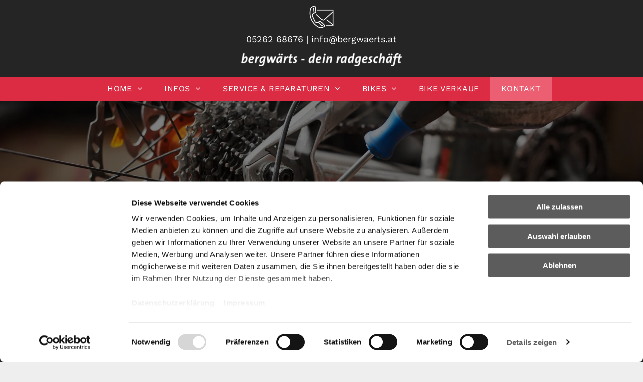

--- FILE ---
content_type: text/html;charset=utf-8
request_url: https://www.bergwaerts.at/contact
body_size: 24763
content:
<!doctype html >
<html xmlns="http://www.w3.org/1999/xhtml" lang="de"
      class="">
<head>
    <meta charset="utf-8">
    




































<script type="text/javascript">
    window._currentDevice = 'desktop';
    window.Parameters = window.Parameters || {
        HomeUrl: 'https://www.bergwaerts.at/',
        AccountUUID: '4cc037bab3ef4ef780990559a5f080e9',
        SystemID: 'US_DIRECT_PRODUCTION',
        SiteAlias: 'c3edbec7',
        SiteType: atob('RFVEQU9ORQ=='),
        PublicationDate: 'Mon Mar 17 08:58:13 UTC 2025',
        ExternalUid: null,
        IsSiteMultilingual: false,
        InitialPostAlias: '',
        InitialPostPageUuid: '',
        InitialDynamicItem: '',
        DynamicPageInfo: {
            isDynamicPage: false,
            base64JsonRowData: 'null',
        },
        InitialPageAlias: 'contact',
        InitialPageUuid: '6f3daf10cacb450eb83ba35a263e9aec',
        InitialPageId: '1154120370',
        InitialEncodedPageAlias: 'Y29udGFjdA==',
        InitialHeaderUuid: '06610faa1caf40609b54f763c6c248a7',
        CurrentPageUrl: '',
        IsCurrentHomePage: false,
        AllowAjax: false,
        AfterAjaxCommand: null,
        HomeLinkText: 'Back To Home',
        UseGalleryModule: false,
        CurrentThemeName: 'Layout Theme',
        ThemeVersion: '52910',
        DefaultPageAlias: '',
        RemoveDID: true,
        WidgetStyleID: null,
        IsHeaderFixed: false,
        IsHeaderSkinny: false,
        IsBfs: true,
        StorePageAlias: 'null',
        StorePagesUrls: 'e30=',
        IsNewStore: 'false',
        StorePath: '',
        StoreId: 'null',
        StoreVersion: 0,
        StoreBaseUrl: '',
        StoreCleanUrl: true,
        StoreDisableScrolling: true,
        IsStoreSuspended: false,
        HasCustomDomain: true,
        SimpleSite: false,
        showCookieNotification: false,
        cookiesNotificationMarkup: 'null',
        translatedPageUrl: '',
        isFastMigrationSite: false,
        sidebarPosition: 'NA',
        currentLanguage: 'de',
        currentLocale: 'de',
        NavItems: '{}',
        errors: {
            general: 'There was an error connecting to the page.<br/> Make sure you are not offline.',
            password: 'Incorrect name/password combination',
            tryAgain: 'Try again'
        },
        NavigationAreaParams: {
            ShowBackToHomeOnInnerPages: true,
            NavbarSize: -1,
            NavbarLiveHomePage: 'https://www.bergwaerts.at/',
            BlockContainerSelector: '.dmBody',
            NavbarSelector: '#dmNav:has(a)',
            SubNavbarSelector: '#subnav_main'
        },
        hasCustomCode: false,
        planID: '7',
        customTemplateId: 'null',
        siteTemplateId: 'null',
        productId: 'DM_DIRECT',
        disableTracking: false,
        pageType: 'FROM_SCRATCH',
        isRuntimeServer: true,
        isInEditor: false,
        hasNativeStore: false,
        defaultLang: 'de',
        hamburgerMigration: null,
        isFlexSite: false
    };

    window.Parameters.LayoutID = {};
    window.Parameters.LayoutID[window._currentDevice] = 6;
    window.Parameters.LayoutVariationID = {};
    window.Parameters.LayoutVariationID[window._currentDevice] = 5;
</script>





















<!-- Injecting site-wide to the head -->

<meta name="google-site-verification" content="JVQf9HI64pPqOOc4-EzYIPsKlWZBHHXgcUjDq5j_aHo" data-swh-uuid="78aefa2f23d14bc19dd6d1cf7ca782fd"/>


<script id="d-js-ecwid-cb-glue" data-swh-uuid="019de88efdcb43cfbadedcf359c0be0a">

window.ec=window.ec||{},window.ec.config=ec.config||{},window.ec.config.tracking=ec.config.tracking||{},window.ec.config.tracking.ask_consent=!0;let _ecwidLoadedForCb=!1;function _acceptConsentForEcwid(e){e.preferences&&e.statistics&&!e.marketing?Ecwid.setTrackingConsent("ANALYTICS_ONLY"):!e.preferences||e.statistics||e.marketing?Ecwid.setTrackingConsent("ACCEPT"):Ecwid.setTrackingConsent("PERSONALIZATION_ONLY")}function _onEcwidLoadedCb(){Cookiebot&&Cookiebot.consented?"function"==typeof Ecwid.setTrackingConsent?_acceptConsentForEcwid(Cookiebot.consent):window.Ecwid.OnAPILoaded.add(function(){_acceptConsentForEcwid(Cookiebot.consent)}):Cookiebot&&Cookiebot.declined?Ecwid.setTrackingConsent("DECLINE"):_ecwidLoadedForCb=!0}window.addEventListener("message",e=>{"ecwid-script-loaded"===e.data.type&&_onEcwidLoadedCb()}),window.addEventListener("CookiebotOnAccept",async()=>{_ecwidLoadedForCb&&_acceptConsentForEcwid(Cookiebot.consent)},!1),window.addEventListener("CookiebotOnDecline",async()=>{_ecwidLoadedForCb&&Ecwid.setTrackingConsent("DECLINE")},!1);

</script>
<script id="CookiebotConfiguration" type="application/json" data-cookieconsent="ignore" data-swh-uuid="019de88efdcb43cfbadedcf359c0be0a">

{"TagConfiguration":[{"id":"d-js-core","ignore":true},{"id":"d-js-params","ignore":true},{"id":"d-js-jquery","ignore":true},{"id":"d-js-load-css","ignore":true},{"id":"d-js-dmapi","ignore":true}]}

</script>
<script data-cookieconsent="ignore" data-swh-uuid="019de88efdcb43cfbadedcf359c0be0a">

function _cbSetGtag(){dataLayer.push(arguments)}window.dataLayer=window.dataLayer||[],_cbSetGtag("consent","default",{"ad_personalization":"denied","ad_storage":"denied","ad_user_data":"denied","analytics_storage":"denied","functionality_storage":"denied","personalization_storage":"denied","security_storage":"granted","wait_for_update":500}),_cbSetGtag("set","ads_data_redaction",!0),_cbSetGtag("set","url_passthrough",!0)

</script>
<script id="Cookiebot" src="https://consent.cookiebot.com/uc.js" data-cbid="06f3fe6a-da55-40ef-81ba-b33442defa62" data-blockingmode="auto" type="text/javascript" data-swh-uuid="019de88efdcb43cfbadedcf359c0be0a">
</script>



<!-- End Injecting site-wide to the head -->

<!-- Inject secured cdn script -->


<!-- ========= Meta Tags ========= -->
<!-- PWA settings -->
<script>
    function toHash(str) {
        var hash = 5381, i = str.length;
        while (i) {
            hash = hash * 33 ^ str.charCodeAt(--i)
        }
        return hash >>> 0
    }
</script>
<script>
    (function (global) {
    //const cacheKey = global.cacheKey;
    const isOffline = 'onLine' in navigator && navigator.onLine === false;
    const hasServiceWorkerSupport = 'serviceWorker' in navigator;
    if (isOffline) {
        console.log('offline mode');
    }
    if (!hasServiceWorkerSupport) {
        console.log('service worker is not supported');
    }
    if (hasServiceWorkerSupport && !isOffline) {
        window.addEventListener('load', function () {
            const serviceWorkerPath = '/runtime-service-worker.js?v=3';
            navigator.serviceWorker
                .register(serviceWorkerPath, { scope: './' })
                .then(
                    function (registration) {
                        // Registration was successful
                        console.log(
                            'ServiceWorker registration successful with scope: ',
                            registration.scope
                        );
                    },
                    function (err) {
                        // registration failed :(
                        console.log('ServiceWorker registration failed: ', err);
                    }
                )
                .catch(function (err) {
                    console.log(err);
                });
        });

        // helper function to refresh the page
        var refreshPage = (function () {
            var refreshing;
            return function () {
                if (refreshing) return;
                // prevent multiple refreshes
                var refreshkey = 'refreshed' + location.href;
                var prevRefresh = localStorage.getItem(refreshkey);
                if (prevRefresh) {
                    localStorage.removeItem(refreshkey);
                    if (Date.now() - prevRefresh < 30000) {
                        return; // dont go into a refresh loop
                    }
                }
                refreshing = true;
                localStorage.setItem(refreshkey, Date.now());
                console.log('refereshing page');
                window.location.reload();
            };
        })();

        function messageServiceWorker(data) {
            return new Promise(function (resolve, reject) {
                if (navigator.serviceWorker.controller) {
                    var worker = navigator.serviceWorker.controller;
                    var messageChannel = new MessageChannel();
                    messageChannel.port1.onmessage = replyHandler;
                    worker.postMessage(data, [messageChannel.port2]);
                    function replyHandler(event) {
                        resolve(event.data);
                    }
                } else {
                    resolve();
                }
            });
        }
    }
})(window);
</script>
<!-- Add manifest -->
<!-- End PWA settings -->



<link rel="canonical" href="https://www.bergwaerts.at/contact">

<meta id="view" name="viewport" content="initial-scale=1, minimum-scale=1, maximum-scale=5, viewport-fit=cover">
<meta name="apple-mobile-web-app-capable" content="yes">

<!--Add favorites icons-->

<link rel="apple-touch-icon"
      href="https://irp.cdn-website.com/c3edbec7/dms3rep/multi/100x100.png"/>

<link rel="icon" type="image/x-icon" href="https://irp.cdn-website.com/c3edbec7/fav.ico"/>

<!-- End favorite icons -->
<link rel="preconnect" href="https://lirp.cdn-website.com/"/>



<!-- render the required CSS and JS in the head section -->
<script id='d-js-dmapi'>
    window.SystemID = 'US_DIRECT_PRODUCTION';

    if (!window.dmAPI) {
        window.dmAPI = {
            registerExternalRuntimeComponent: function () {
            },
            getCurrentDeviceType: function () {
                return window._currentDevice;
            },
            runOnReady: (ns, fn) => {
                const safeFn = dmAPI.toSafeFn(fn);
                ns = ns || 'global_' + Math.random().toString(36).slice(2, 11);
                const eventName = 'afterAjax.' + ns;

                if (document.readyState === 'complete') {
                    $.DM.events.off(eventName).on(eventName, safeFn);
                    setTimeout(function () {
                        safeFn({
                            isAjax: false,
                        });
                    }, 0);
                } else {
                    window?.waitForDeferred?.('dmAjax', () => {
                        $.DM.events.off(eventName).on(eventName, safeFn);
                        safeFn({
                            isAjax: false,
                        });
                    });
                }
            },
            toSafeFn: (fn) => {
                if (fn?.safe) {
                    return fn;
                }
                const safeFn = function (...args) {
                    try {
                        return fn?.apply(null, args);
                    } catch (e) {
                        console.log('function failed ' + e.message);
                    }
                };
                safeFn.safe = true;
                return safeFn;
            }
        };
    }

    if (!window.requestIdleCallback) {
        window.requestIdleCallback = function (fn) {
            setTimeout(fn, 0);
        }
    }
</script>

<!-- loadCSS function header.jsp-->






<script id="d-js-load-css">
/**
 * There are a few <link> tags with CSS resource in them that are preloaded in the page
 * in each of those there is a "onload" handler which invokes the loadCSS callback
 * defined here.
 * We are monitoring 3 main CSS files - the runtime, the global and the page.
 * When each load we check to see if we can append them all in a batch. If threre
 * is no page css (which may happen on inner pages) then we do not wait for it
 */
(function () {
  let cssLinks = {};
  function loadCssLink(link) {
    link.onload = null;
    link.rel = "stylesheet";
    link.type = "text/css";
  }
  
    function checkCss() {
      const pageCssLink = document.querySelector("[id*='CssLink']");
      const widgetCssLink = document.querySelector("[id*='widgetCSS']");

        if (cssLinks && cssLinks.runtime && cssLinks.global && (!pageCssLink || cssLinks.page) && (!widgetCssLink || cssLinks.widget)) {
            const storedRuntimeCssLink = cssLinks.runtime;
            const storedPageCssLink = cssLinks.page;
            const storedGlobalCssLink = cssLinks.global;
            const storedWidgetCssLink = cssLinks.widget;

            storedGlobalCssLink.disabled = true;
            loadCssLink(storedGlobalCssLink);

            if (storedPageCssLink) {
                storedPageCssLink.disabled = true;
                loadCssLink(storedPageCssLink);
            }

            if(storedWidgetCssLink) {
                storedWidgetCssLink.disabled = true;
                loadCssLink(storedWidgetCssLink);
            }

            storedRuntimeCssLink.disabled = true;
            loadCssLink(storedRuntimeCssLink);

            requestAnimationFrame(() => {
                setTimeout(() => {
                    storedRuntimeCssLink.disabled = false;
                    storedGlobalCssLink.disabled = false;
                    if (storedPageCssLink) {
                      storedPageCssLink.disabled = false;
                    }
                    if (storedWidgetCssLink) {
                      storedWidgetCssLink.disabled = false;
                    }
                    // (SUP-4179) Clear the accumulated cssLinks only when we're
                    // sure that the document has finished loading and the document 
                    // has been parsed.
                    if(document.readyState === 'interactive') {
                      cssLinks = null;
                    }
                }, 0);
            });
        }
    }
  

  function loadCSS(link) {
    try {
      var urlParams = new URLSearchParams(window.location.search);
      var noCSS = !!urlParams.get("nocss");
      var cssTimeout = urlParams.get("cssTimeout") || 0;

      if (noCSS) {
        return;
      }
      if (link.href && link.href.includes("d-css-runtime")) {
        cssLinks.runtime = link;
        checkCss();
      } else if (link.id === "siteGlobalCss") {
        cssLinks.global = link;
        checkCss();
      } 
      
      else if (link.id && link.id.includes("CssLink")) {
        cssLinks.page = link;
        checkCss();
      } else if (link.id && link.id.includes("widgetCSS")) {
        cssLinks.widget = link;
        checkCss();
      }
      
      else {
        requestIdleCallback(function () {
          window.setTimeout(function () {
            loadCssLink(link);
          }, parseInt(cssTimeout, 10));
        });
      }
    } catch (e) {
      throw e
    }
  }
  window.loadCSS = window.loadCSS || loadCSS;
})();
</script>



<script data-role="deferred-init" type="text/javascript">
    /* usage: window.getDeferred(<deferred name>).resolve() or window.getDeferred(<deferred name>).promise.then(...)*/
    function Def() {
        this.promise = new Promise((function (a, b) {
            this.resolve = a, this.reject = b
        }).bind(this))
    }

    const defs = {};
    window.getDeferred = function (a) {
        return null == defs[a] && (defs[a] = new Def), defs[a]
    }
    window.waitForDeferred = function (b, a, c) {
        let d = window?.getDeferred?.(b);
        d
            ? d.promise.then(a)
            : c && ["complete", "interactive"].includes(document.readyState)
                ? setTimeout(a, 1)
                : c
                    ? document.addEventListener("DOMContentLoaded", a)
                    : console.error(`Deferred  does not exist`);
    };
</script>
<style id="forceCssIncludes">
    /* This file is auto-generated from a `scss` file with the same name */

.videobgwrapper{overflow:hidden;position:absolute;z-index:0;width:100%;height:100%;top:0;left:0;pointer-events:none;border-radius:inherit}.videobgframe{position:absolute;width:101%;height:100%;top:50%;left:50%;transform:translateY(-50%) translateX(-50%);object-fit:fill}#dm video.videobgframe{margin:0}@media (max-width:767px){.dmRoot .dmPhotoGallery.newPhotoGallery:not(.photo-gallery-done){min-height:80vh}}@media (min-width:1025px){.dmRoot .dmPhotoGallery.newPhotoGallery:not(.photo-gallery-done){min-height:45vh}}@media (min-width:768px) and (max-width:1024px){.responsiveTablet .dmPhotoGallery.newPhotoGallery:not(.photo-gallery-done){min-height:45vh}}#dm [data-show-on-page-only]{display:none!important}#dmRoot div.stickyHeaderFix div.site_content{margin-top:0!important}#dmRoot div.stickyHeaderFix div.hamburger-header-container{position:relative}
    
body #dm #\31 545866518:not(.photo-gallery-done):not([data-widget-initialized]) { height: 55.0px !important; min-height: initial;}
</style>
<style id="cssVariables" type="text/css">
    :root {
  --color_1: rgba(255,255,255,1);
  --color_2: rgba(220,44,67,1);
  --color_3: rgba(37,37,37,1);
  --color_4: rgba(115,214,140,1);
  --color_5: rgba(7,77,136,1);
  --color_6: rgba(0,0,0,1);
  --color_7: rgba(100,100,100,1);
}
</style>


<style id="hideAnimFix">
  .dmDesktopBody:not(.editGrid) [data-anim-desktop]:not([data-anim-desktop='none']), .dmDesktopBody:not(.editGrid) [data-anim-extended] {
    visibility: hidden;
  }

  .dmDesktopBody:not(.editGrid) .dmNewParagraph[data-anim-desktop]:not([data-anim-desktop='none']), .dmDesktopBody:not(.editGrid) .dmNewParagraph[data-anim-extended] {
    visibility: hidden !important;
  }


  #dmRoot:not(.editGrid) .flex-element [data-anim-extended] {
    visibility: hidden;
  }

</style>



<style id="criticalCss">
    @charset "UTF-8";.display_None,.dmPopupMask{display:none}#dm .dmInner div.u_hcontainer,#dm .p_hfcontainer div.u_1645559659,div.u_1400808907{max-width:100%!important;min-width:0!important}#dm .dmInner .dmWidget,.dmRespRow .dmRespRow:after,.dmRespRow:after,.dmSocialHub,DIV.dmBody{clear:both}@font-face{font-family:FontAwesome;font-display:block;src:url(https://static.cdn-website.com/fonts/fontawesome-webfont.eot?v=6);src:url(https://static.cdn-website.com/fonts/fontawesome-webfont.eot?#iefix&v=6) format("embedded-opentype"),url(https://static.cdn-website.com/fonts/fontawesome-webfont.woff?v=6) format("woff"),url(https://static.cdn-website.com/fonts/fontawesome-webfont.ttf?v=6) format("truetype"),url(https://static.cdn-website.com/fonts/fontawesome-webfont.svg#fontawesomeregular?v=6) format("svg");font-weight:400;font-style:normal}@font-face{font-family:'Work Sans';font-style:normal;font-weight:100 900;font-display:swap;src:url(https://irp.cdn-website.com/fonts/s/worksans/v19/QGYsz_wNahGAdqQ43Rh_fKDp.woff2) format('woff2');unicode-range:U+0000-00FF,U+0131,U+0152-0153,U+02BB-02BC,U+02C6,U+02DA,U+02DC,U+0304,U+0308,U+0329,U+2000-206F,U+20AC,U+2122,U+2191,U+2193,U+2212,U+2215,U+FEFF,U+FFFD}@font-face{font-family:'Work Sans';font-style:italic;font-weight:100 900;font-display:swap;src:url(https://irp.cdn-website.com/fonts/s/worksans/v19/QGYqz_wNahGAdqQ43Rh_eZDrv_0.woff2) format('woff2');unicode-range:U+0000-00FF,U+0131,U+0152-0153,U+02BB-02BC,U+02C6,U+02DA,U+02DC,U+0304,U+0308,U+0329,U+2000-206F,U+20AC,U+2122,U+2191,U+2193,U+2212,U+2215,U+FEFF,U+FFFD}:root{--color_1:rgba(255,255,255,1);--color_2:rgba(220,44,67,1);--color_3:rgba(37,37,37,1);--color_4:rgba(115,214,140,1);--color_5:rgba(7,77,136,1);--color_6:rgba(0,0,0,1);--color_7:rgba(100,100,100,1)}.dmInner{min-height:100vh!important;position:relative;min-width:768px!important}.dmPopup,.dmPopupMask{position:fixed;left:0}.dmDisplay_None{display:none!important}#dm .dmWidget .icon{font-size:26px}body.dmRoot #dm .dmOuter .dmInner .dmWidget .icon.hasFontIcon{height:26px;margin-top:-13px;line-height:normal;text-align:center;background-image:none}.dmRoot .hasFontIcon{background-image:none!important}.dmPopupMask{margin:0;width:10px;z-index:1000000999;top:0}#dmRoot .dmPopup,.dmPopup,.dmPopupClose:before,[data-display-type=block]{display:block}.dmPopup{text-align:left;top:10px;width:93%;z-index:1000009999!important;box-sizing:border-box;background:#f5f5f5;overflow-y:auto;height:100%}.dmPopup .dmPopupTitle{text-align:left;font:700 19px Helvetica,Arial;margin:20px 20px 35px;color:#999}#dmPopup{opacity:0}.dmPopupClose,.dmPopupClose:before{position:absolute;visibility:visible}.dmPopupClose{border-radius:25px;width:27px;height:27px;z-index:1;background-color:rgba(255,255,255,.4);top:12px;right:12px}.dmPopupClose:before{font-size:20px;color:#000;top:3px;right:3px}body.dmDesktopBody:not(.mac) .data::-webkit-scrollbar{width:5px;height:5px}body.dmDesktopBody:not(.mac) .data::-webkit-scrollbar-track{background:rgba(0,0,0,.1)}body.dmDesktopBody:not(.mac) .data::-webkit-scrollbar-thumb{background:#c8c8c8;box-shadow:inset 0 1px 2px #454545;border-radius:45px}.dmRespRow.fullBleedMode>.dmRespColsWrapper{width:100%!important;max-width:100%!important}.dmRespRow.fullBleedMode{padding-left:0!important;padding-right:0!important}#dm .dmRespRow .dmRespColsWrapper{display:flex}#dm .hasBackgroundOverlay:not(.dmPopupPage):not(.layout-drawer){position:relative!important}#dm .hasBackgroundOverlay:not(.hasExtraLayerOverlay):before{display:block!important;position:absolute!important;top:0!important;left:0!important;width:100%!important;height:100%!important;content:' '!important;border-radius:inherit}#dm .dmInner .dmWidget.align-center,.align-center{margin-left:auto;margin-right:auto}.text-align-center{text-align:center}body.fix-mobile-scrolling{overflow:initial}#dmRoot{text-decoration-skip-ink:none}#dm .sticky-widgets-container-global{z-index:3;position:relative}#dm .sticky-widgets-container-global [data-element-type]{position:fixed!important}body{-webkit-overflow-scrolling:touch}.custom-shape,.innerPageTitle,body,svg:not(:root){overflow:hidden}@media (min-width:1025px){:root{--btn-text-font-size:15px}}@media (min-width:768px) and (max-width:1024px){:root{--btn-text-font-size:15px}}nav{display:block}html{font-family:Source Sans Pro;-webkit-text-size-adjust:100%;-ms-text-size-adjust:100%}h1{font-size:2em;margin:.67em 0}hr{box-sizing:content-box;height:0}*,.innerPageTitle,:after,:before{box-sizing:border-box}img{border:0;max-width:100%;-ms-interpolation-mode:bicubic;display:inline-block}button{font-family:inherit;font-size:100%;margin:0;line-height:normal;text-transform:none;-webkit-appearance:button}button::-moz-focus-inner{border:0;padding:0}.dmRespRow.dmRespRowNoPadding{padding:0}.dmRespRow{padding-top:15px;padding-bottom:15px}.dmRespRow .dmRespRow:after,.dmRespRow .dmRespRow:before,.dmRespRow:after,.dmRespRow:before{content:' ';display:table}.dmRespRow,.dmRespRow .dmRespColsWrapper{max-width:960px;position:relative;margin:0 auto;width:100%}@media screen and (min-width:1200px){.rows-1200 .dmRespRow:not(.fullBleedMode) .dmRespColsWrapper{max-width:1200px}}.dmRespRow .dmRespCol{position:relative;width:100%;display:inline-block;vertical-align:top;float:left}.dmRespRow .dmRespCol>*{max-width:100%}.dmRespRow .dmRespRow{width:auto;margin-top:0;margin-bottom:0;max-width:none}.dmDesktopBody .dmRespRow .large-6{position:relative;width:50%}.dmDesktopBody .dmRespRow .large-12{position:relative;width:100%}.socialHubIcon,[class*=' dm-common-icons-'],[class*=' dm-social-icons-']{font-family:dm-social-icons!important;speak:none;font-style:normal;font-weight:400;font-variant:normal;text-transform:none;line-height:1;-webkit-font-smoothing:antialiased;-moz-osx-font-smoothing:grayscale}.dm-social-icons-email:before{content:'\eace'}.dm-social-icons-facebook:before{content:'\ea90'}[class*=' dm-common-icons-']{font-family:dm-common-icons!important}.dm-common-icons-close:before{content:'\e901'}[class*=' icon-']{font-family:FontAwesome!important;font-weight:400;font-style:normal;text-decoration:inherit;-webkit-font-smoothing:antialiased;display:inline;width:auto;height:auto;line-height:normal;vertical-align:baseline;background-image:none;background-position:0 0;background-repeat:repeat;margin-top:0}[class*=' icon-']:before{text-decoration:none;display:inline-block;speak:none}a [class*=' icon-']{display:inline}.icon-star:before{content:'\f005'}.icon-angle-right:before{content:'\f105'}.icon-angle-down:before{content:'\f107'}@media (min-width:768px){#dm .sticky-widgets-container-global .dmWidget{width:230px;max-width:100%}}@media (max-width:767px){#dm .dmInner .dmWidget{width:100%}}#dm .dmInner .dmWidget:not(.displayNone){display:inline-block}#dm .dmInner .dmWidget:not(.flexButton):not(.displayNone)[data-display-type=block]{display:block}#dm .dmInner .dmWidget{text-decoration:none;margin:10px 0;position:relative;text-align:center;line-height:22px;box-shadow:none;background-image:none;padding:0;height:auto;border-style:solid;white-space:nowrap}#dm .dmInner .dmWidget:after{content:'';display:inline-block;height:100%;vertical-align:middle;width:0;margin-right:-.25em}#dm .dmInner .dmWidget .iconBg{position:absolute;left:0;width:50px;top:50%;margin-top:-13px}#dm .dmWidget .text{display:inline-block;vertical-align:middle;font-size:1.125em;line-height:normal;white-space:normal;padding:10px 7px;max-width:98%}#dm .dmRespRow.dmRespRowNoPadding,.dmContent,.dmInner ul:not(.defaultList),DIV.dmBody{padding:0}html:not(.ios-preview) #dm .hasStickyHeader .dmInner div.dmHeaderContainer{position:fixed!important;z-index:101;width:100%;min-width:768px}#dm .hasStickyHeader .sticky-widgets-container-global{z-index:102}#dm .sticky-widgets-container-global [data-element-type].sticky-desktop-position-bottom-right{top:initial!important;bottom:0!important;margin-bottom:40px;right:0!important;left:initial!important;margin-right:40px}.imageWidget{position:relative}.imageWidget a{font-style:italic;text-align:center}.imageWidget img[width][height]{height:auto}.dmNewParagraph[data-version]{line-height:initial}.dmNewParagraph[data-version] .text-align-center{text-align:center!important}.dmNewParagraph[data-version] h1,.dmNewParagraph[data-version] h4,.dmNewParagraph[data-version] h6,.dmNewParagraph[data-version] p{margin-top:0;margin-bottom:0}.dmNewParagraph[data-version] a{vertical-align:initial}.inlineBindingLink{color:inherit!important;text-decoration:inherit!important}.socialHubIcon{display:flex!important;align-items:center;justify-content:center}.socialHubIcon.style6{background:#617379}.style6.dmSocialFacebook{background:#1877f2}.style6.dmSocialEmail{background:#617379}.graphicWidget{width:200px;height:200px;margin:10px auto;text-align:center}.graphicWidget svg.svg{width:100%;height:100%;color:#000;fill:#000}.graphicWidgetV2{width:60px;height:60px}.graphicWidgetV3{font-size:0}.custom-shape{position:relative;top:0;left:0;width:100%;line-height:0}.custom-shape-divider-top-1603257444 svg{position:relative;display:block;width:calc(100% + 1.3px);height:90px}.custom-shape-divider-top-1603257444 .shape-fill{fill:#000}img[width][height]{height:auto}*{border:0 solid #333;scrollbar-arrow-color:#fff;scrollbar-track-color:#F2F2F2;scrollbar-face-color:silver;scrollbar-highlight-color:silver;scrollbar-3dlight-color:silver;scrollbar-shadow-color:silver;scrollbar-darkshadow-color:silver;scrollbar-width:12px}body{width:100%;-webkit-text-size-adjust:100%!important;-ms-text-size-adjust:100%!important}A IMG{border:none}h1,h4,h6,ul{margin-left:0;margin-right:0}.dmInner *{-webkit-font-smoothing:antialiased}span.oneIcon:before{display:inline-block}a,img,li,ul{vertical-align:top}#iscrollBody,#site_content{position:relative}.dmOuter{word-wrap:break-word}.dmInner{font-size:16px;background:#fff;color:#666}.dmDesktopBody .dmInner{min-width:960px}.dmInner a{color:#463939}.dmHeader{background:#68ccd1;color:#666;text-align:center;position:relative;width:100%;max-width:100%}.dmContent{margin:0}#site_content ul:not(.defaultList){-webkit-padding-start:0;-moz-padding-start:0;list-style-position:inside}#innerBar{position:relative;height:36px;width:100%;font-size:20px;margin:0;z-index:80}.dmRespRowsWrapper{max-width:960px;margin:0 auto}.dmRespCol>[dmle_extension]:not(:first-child){margin-top:10px}.dmLargeBody .imageWidget:not(.displayNone){display:inline-block;max-width:100%}.imageWidget:not(.displayNone) img{width:100%}#dm .dmRespColsWrapper{display:block}.dmNewParagraph{text-align:left;margin:8px 0;padding:2px 0}.dmLargeBody .dmRespRowsWrapper>.dmRespRow .dmRespCol,.dmLargeBody .fHeader .dmRespRow .dmRespCol{padding-left:.75%;padding-right:.75%}.dmLargeBody .dmRespRowsWrapper>.dmRespRow .dmRespCol:first-child,.dmLargeBody .fHeader .dmRespRow .dmRespCol:first-child{padding-left:0;padding-right:1.5%}.dmLargeBody .dmRespRowsWrapper>.dmRespRow .dmRespCol:last-child,.dmLargeBody .fHeader .dmRespRow .dmRespCol:last-child{padding-right:0;padding-left:1.5%}.dmLargeBody .dmRespRowsWrapper>.dmRespRow .dmRespCol:only-child,.dmLargeBody .fHeader .dmRespRow .dmRespCol:only-child{padding-left:0;padding-right:0}#innerBar.lineInnerBar{display:table;width:100%;box-shadow:none;-webkit-box-shadow:none;-moz-box-shadow:none;font-size:20px;margin-top:30px;margin-bottom:30px;background-color:transparent;color:#666}.innerPageTitle{display:block;text-align:center;color:#f7f7f7;margin:3px 65px;padding:6px 0;white-space:nowrap;text-overflow:ellipsis;word-wrap:normal}#innerBar .titleLine{display:table-cell;vertical-align:middle;width:50%}.dmPageTitleRow:not(#innerBar){display:none}.titleLine hr{min-height:1px;background-color:rgba(102,102,102,.2)}.lineInnerBar .innerPageTitle{display:table-cell;vertical-align:middle;text-transform:capitalize;text-align:left;margin:0;padding:4px 15px 0;color:#666;font-family:inherit;white-space:nowrap}.dmFooterContainer{position:relative}.dmFooter{font-size:1em;font-weight:400;text-align:left;background:#333;padding:0}.dmLargeBody .dmFooterResp>.dmRespRow .dmRespCol{padding-left:.75%;padding-right:.75%}.dmLargeBody .dmFooterResp>.dmRespRow .dmRespCol:first-child{padding-left:0;padding-right:1.5%}.dmLargeBody .dmFooterResp>.dmRespRow .dmRespCol:last-child{padding-right:0;padding-left:1.5%}.dmLargeBody .dmFooterResp>.dmRespRow .dmRespCol:only-child{padding-left:0;padding-right:0}.dmStandardDesktop{display:block}#dmFirstContainer .dmRespRowsWrapper:after,#dmFirstContainer .dmRespRowsWrapper:before{content:"";display:table}.dmInner a{outline:0;vertical-align:inherit}.dmLinksMenu>ul{display:block;margin:0;font-size:inherit}.dmStandardDesktop{margin:0 auto}.dmSpacer{border:0;height:15px}#dm .dmSocialHub a{display:inline-block;text-decoration:none;margin:0;vertical-align:bottom}.dmSocialHub>div{text-align:inherit}a span.socialHubIcon{width:36px;height:36px;font-size:31px;display:inline-block;text-align:center;margin-right:0;margin-bottom:5px;line-height:36px;box-sizing:content-box;background-image:none!important}.socialHubIcon.style6{font-size:24px;padding:4px;border-radius:50%;color:#fff}#dm .dmSocialHub .socialHubWrapper{display:inline-block;max-width:100%}body{background-color:#eee}.main-navigation.unifiednav{-js-display:flex;display:flex;justify-content:flex-start;align-items:stretch;overflow:visible}.main-navigation.unifiednav ul{list-style:none;padding:0;margin:0;font-size:1rem}.main-navigation.unifiednav .unifiednav__container{-js-display:flex;display:flex;justify-content:flex-start;list-style:none}.main-navigation.unifiednav .unifiednav__container>.unifiednav__item-wrap{-js-display:flex;display:flex;justify-content:flex-start;position:relative;font-weight:400}.main-navigation.unifiednav .unifiednav__container:not([data-depth])>.unifiednav__item-wrap::after,.main-navigation.unifiednav .unifiednav__container:not([data-depth])>.unifiednav__item-wrap::before{content:'';align-self:center;font-weight:700}.main-navigation.unifiednav .unifiednav__container>.unifiednav__item-wrap>.unifiednav__item{-js-display:flex;display:flex;justify-content:flex-start;align-items:center;flex-direction:row;color:inherit;text-decoration:none;position:relative;padding:12px 15px;margin:0;font-weight:inherit;letter-spacing:.03em}.main-navigation.unifiednav .unifiednav__container:not([data-depth])>.unifiednav__item-wrap>.unifiednav__item{padding:0 15px}.main-navigation.unifiednav .unifiednav__container>.unifiednav__item-wrap>.unifiednav__item .nav-item-text{white-space:nowrap}.main-navigation.unifiednav .unifiednav__container:not([data-depth])>.unifiednav__item-wrap>.unifiednav__item .nav-item-text::after,.main-navigation.unifiednav .unifiednav__container:not([data-depth])>.unifiednav__item-wrap>.unifiednav__item .nav-item-text::before{content:'';width:100%;height:0;border:0 solid transparent;border-top-color:currentColor;display:block;opacity:0}.main-navigation.unifiednav .unifiednav__container:not([data-depth])>.unifiednav__item-wrap>.unifiednav__item.dmNavItemSelected .nav-item-text::after,.main-navigation.unifiednav .unifiednav__container:not([data-depth])>.unifiednav__item-wrap>.unifiednav__item.dmNavItemSelected .nav-item-text::before{opacity:1}.main-navigation.unifiednav.effect-background{padding:0}.main-navigation.unifiednav.effect-background .unifiednav__container:not([data-depth])>.unifiednav__item-wrap>.unifiednav__item{padding:12px 15px;margin:0 15px 0 0}.main-navigation.unifiednav.effect-background .unifiednav__container:not([data-depth]) .unifiednav__container[data-depth='0']{left:15px;top:calc(100% - 12px)}.main-navigation.unifiednav.effect-background .unifiednav__container:not([data-depth])>.unifiednav__item-wrap>.unifiednav__item.dmNavItemSelected{background-color:#333;color:#fafafa}.main-navigation.unifiednav .unifiednav__container .unifiednav__item:not(.unifiednav__item_has-sub-nav) .icon{display:none}.main-navigation.unifiednav .unifiednav__container[data-depth]{position:absolute;top:0;left:0;flex-direction:column;opacity:0;z-index:100;background-color:#faf9f9}.main-navigation.unifiednav .unifiednav__container[data-depth='0']{top:100%;transform:translateY(-10px)}.main-navigation.unifiednav:not(.unifiednav_vertical) .unifiednav__container[data-depth='0']{left:15px}.main-navigation.unifiednav .unifiednav__container>.unifiednav__item-wrap .unifiednav__container>.unifiednav__item-wrap{flex-direction:column}.main-navigation.unifiednav .unifiednav__container[data-depth]>.unifiednav__item-wrap .unifiednav__item{padding:15px 30px 15px 15px;margin:0}.main-navigation.unifiednav .unifiednav__container[data-depth]>.unifiednav__item-wrap:not(:last-child)::after{content:''!important;width:100%;height:0;color:#ececec;align-self:center;border:0 solid currentColor}.main-navigation.unifiednav[layout-sub=submenu_horizontal_1] .unifiednav__container[data-depth]{color:#999}.main-navigation.unifiednav .unifiednav__container>.unifiednav__item-wrap>.unifiednav__item.unifiednav__item_has-sub-nav .icon{display:initial;padding-left:10px;margin-left:0}.main-navigation.unifiednav:not(.unifiednav_vertical)>.unifiednav__container{justify-content:inherit}#dm .p_hfcontainer nav.main-navigation.unifiednav{min-width:9em!important;text-align:initial!important}#dm .main-navigation.unifiednav .unifiednav__container[data-depth]{background-color:transparent}#dm .main-navigation.unifiednav[layout-sub=submenu_horizontal_1] .unifiednav__container[data-depth]{background-color:#faf9f9}#dm .main-navigation.unifiednav .unifiednav__container[data-depth]>.unifiednav__item-wrap:not(:last-child)::after{color:#d1d1d1}#dm .main-navigation.unifiednav:not([data-nav-structure=VERTICAL])>.unifiednav__container{flex-wrap:wrap;justify-content:inherit}#dm .main-navigation.unifiednav:not([data-nav-structure=VERTICAL])>.unifiednav__container .nav-item-text::before{text-align:left}#dm .main-navigation.unifiednav:not([data-nav-structure=VERTICAL]) .unifiednav__container:not([data-depth])>.unifiednav__item-wrap:not(:last-child)::after,#dm .main-navigation.unifiednav:not([data-nav-structure=VERTICAL]) .unifiednav__container:not([data-depth])>.unifiednav__item-wrap:not(:last-child)::before{content:''}#dm .dmBody .dmRespRowsWrapper{max-width:none;background-color:transparent}.dmLargeBody .dmRespRow{width:100%;max-width:none;margin-left:0;margin-right:0;padding-left:40px;padding-right:40px}.dmStandardDesktop .dmHeader{background-color:#68ccd1;max-width:100%}.dmFooter{background-color:#333;color:#f7f7f7}.standardHeaderLayout .dmHeader{float:none;display:block;height:auto}#dm div.dmRespCol>*{line-height:1.5}#dm div.dmContent h1,#dm div.dmFooter h4,#dm div.dmFooter h6,#dm div.dmInner{line-height:initial}#dm div.dmInner h1,#dm div.dmInner h4{font-family:Montserrat,"Montserrat Fallback"}#dm div.dmInner,#dm div.dmInner .dmRespCol,#dm div.dmInner h6{font-family:Roboto,"Roboto Fallback"}#dm DIV.dmInner{background-repeat:no-repeat;background-image:url(https://irt-cdn.multiscreensite.com/ce0bb35f932b47bb809d0e37905542ba/dms3rep/multi/site_background_education-2087x1173.jpg);background-size:cover;background-position:50% 0}#dm div.dmOuter div.dmInner{background-position:center center;background-repeat:repeat;background-size:auto}#dm div.dmFooter h4,#dm div.dmFooter h6{color:#333}#dm div.dmInner,#dm div.dmInner .dmRespCol{font-weight:300;color:rgba(147,147,147,1);font-size:16px}#dm .dmRespCol div.dmNewParagraph,#dm div.dmContent h1,#dm div.dmFooter h4,#dm div.dmFooter h6,#dm div.dmInner,#dm div.dmInner .dmRespCol,#dm div.dmNewParagraph p,#dm div.p_hfcontainer h4,#dm div.p_hfcontainer h6{font-family:"Work Sans","Work Sans Fallback"}#dm .dmNewParagraph a,#dm div.dmNewParagraph a{text-decoration:underline;color:rgba(147,147,147,1)}.dmLargeBody .dm-layout-sec .dmBody .dmRespRowsWrapper,.dmLargeBody .dmBody .dmRespRowsWrapper{background-color:transparent}#dm .dmRespCol div.dmNewParagraph,#dm div.dmInner,#dm div.dmInner .dmRespCol{color:var(--color_6);font-size:18px}#dm div.dmContent h1,#dm div.dmFooter h4,#dm div.p_hfcontainer h4{color:var(--color_6)}#dm div.dmContent h1{color:var(--color_6);direction:ltr;font-weight:700;font-style:italic;text-decoration:none}#dm div.dmContent .dmNewParagraph[data-version] h1{text-decoration:inherit}#dm div.dmContent .dmNewParagraph[data-version] h1 *{text-decoration:none}#dm div.dmNewParagraph p{color:var(--color_6);direction:ltr;font-weight:300;font-style:normal;text-decoration:none}#dm div.dmFooter h4,#dm div.p_hfcontainer h4{color:var(--color_6);direction:ltr;font-weight:700;font-style:normal;text-decoration:none;text-transform:uppercase;letter-spacing:.1em}#dm div.dmFooter .dmNewParagraph[data-version] h4,#dm div.p_hfcontainer .dmNewParagraph[data-version] h4{text-decoration:inherit}#dm div.dmFooter .dmNewParagraph[data-version] h4 *,#dm div.p_hfcontainer .dmNewParagraph[data-version] h4 *{text-decoration:none}#dm div.dmFooter h6,#dm div.p_hfcontainer h6{color:var(--color_1);direction:ltr;font-weight:400;font-style:normal;text-decoration:none}#dm div.dmFooter .dmNewParagraph[data-version] h6,#dm div.p_hfcontainer .dmNewParagraph[data-version] h6{text-decoration:inherit}#dm div.dmFooter .dmNewParagraph[data-version] h6 *,#dm div.p_hfcontainer .dmNewParagraph[data-version] h6 *{text-decoration:none}.nav-item-text{text-transform:uppercase}#dm DIV.dmOuter DIV.dmInner{background-image:none;background-color:var(--color_1)}#dm div.dmFooter h6,#dm div.p_hfcontainer h6{font-size:18px;line-height:2}#dm div.dmFooter h4,#dm div.p_hfcontainer h4{font-size:20px}#dm div.dmContent h1{font-size:45px}@media all{:root{--btn-text-direction:ltr;--btn-border-r-color:var(--btn-border-color);--btn-border-l-color:var(--btn-border-color);--btn-border-b-width:var(--btn-border-width);--btn-border-width:2px;--btn-border-radius:0px;--btn-border-t-width:var(--btn-border-width);--btn-border-tl-radius:var(--btn-border-radius);--btn-border-br-radius:var(--btn-border-radius);--btn-border-bl-radius:var(--btn-border-radius);--btn-bg-color:var(--color_2);--btn-border-color:var(--color_1);--btn-border-tr-radius:var(--btn-border-radius);--btn-border-r-width:var(--btn-border-width);--btn-border-b-color:var(--btn-border-color);--btn-border-l-width:var(--btn-border-width);--btn-border-t-color:var(--btn-border-color);--btn-text-align:center;--btn-text-color:var(--color_1);--btn-text-decoration:none;--btn-text-font-weight:bold;--btn-icon-color:var(--color_1);--btn-icon-fill:var(--color_1);--btn-icon-wrpr-display:none;--btn-hover-border-b-color:var(--btn-hover-border-color);--btn-hover-bg:var(--color_3);--btn-hover-border-t-color:var(--btn-hover-border-color);--btn-hover-border-r-color:var(--btn-hover-border-color);--btn-hover-border-l-color:var(--btn-hover-border-color);--btn-hover-border-color:var(--color_1);--btn-hover-text-color:var(--btn-text-color);--btn-hover-text-font-weight:var(--btn-text-font-weight);--btn-hover-text-decoration:var(--btn-text-decoration);--btn-hover-text-font-style:var(--btn-text-font-style)}}@media (min-width:0px) and (max-width:767px){:root{--btn-text-font-size:15px}}#dm .dmWidget:not([data-buttonstyle]){border-radius:50px}#dm .dmWidget:not([data-buttonstyle]) .text{padding:10px 0}#dm .dmWidget:not([data-buttonstyle]) .iconBg{display:none}#dm div.dmInner #site_content .dmWidget{background-color:var(--btn-bg-color);border-color:var(--btn-border-color);border-bottom-color:var(--btn-border-b-color);border-left-color:var(--btn-border-l-color);border-right-color:var(--btn-border-r-color);border-top-color:var(--btn-border-t-color);border-radius:var(--btn-border-radius);border-bottom-left-radius:var(--btn-border-bl-radius);border-bottom-right-radius:var(--btn-border-br-radius);border-top-left-radius:var(--btn-border-tl-radius);border-top-right-radius:var(--btn-border-tr-radius);border-width:var(--btn-border-width);border-bottom-width:var(--btn-border-b-width);border-left-width:var(--btn-border-l-width);border-right-width:var(--btn-border-r-width);border-top-width:var(--btn-border-t-width);direction:var(--btn-text-direction);text-align:var(--btn-text-align)}#dm div.dmInner #site_content .dmWidget span.text{color:var(--btn-text-color);font-size:var(--btn-text-font-size);font-weight:var(--btn-text-font-weight);text-decoration:var(--btn-text-decoration)}#dm div.dmInner #site_content .dmWidget span.icon{color:var(--btn-icon-color);fill:var(--btn-icon-fill)}#dm div.dmInner #site_content .dmWidget:not([data-buttonstyle]) .iconBg{display:var(--btn-icon-wrpr-display)}#dm .p_hfcontainer .main-navigation.unifiednav:not(.unifiednav_vertical) .unifiednav__container:not([data-depth])>.unifiednav__item-wrap:not(:last-child)::after,#dm .p_hfcontainer .main-navigation.unifiednav:not(.unifiednav_vertical) .unifiednav__container:not([data-depth])>.unifiednav__item-wrap:not(:last-child)::before{font-size:14px!important}#dm .p_hfcontainer div.u_1901167991 img{border-radius:0!important;-moz-border-radius:0!important;-webkit-border-radius:0!important}#dm .dmInner div.dmHeader,#dm .dmInner div.dmHeader.u_hcontainer,#dm .dmInner div.u_hcontainer{background-color:var(--color_2)!important;box-shadow:none!important;-moz-box-shadow:none!important;-webkit-box-shadow:none!important}#dm .dmInner div.dmFooter,#dm .p_hfcontainer div.u_1046451373{background-color:var(--color_3)!important}#dm .p_hfcontainer .u_1901167991{width:100%!important}#dm .p_hfcontainer nav.u_1471091705.main-navigation.unifiednav:not([data-nav-structure=VERTICAL]) .unifiednav__container[data-depth]{box-shadow:rgba(0,0,0,.25) 0 3px 11px 0!important;-moz-box-shadow:rgba(0,0,0,.25) 0 3px 11px 0!important;-webkit-box-shadow:rgba(0,0,0,.25) 0 3px 11px 0!important}#dm .p_hfcontainer nav.u_1471091705{color:#fff!important}#dm .p_hfcontainer nav.u_1471091705.main-navigation.unifiednav .unifiednav__container:not([data-depth])>.unifiednav__item-wrap>.unifiednav__item{color:var(--color_1)!important}#dm .p_hfcontainer nav.u_1471091705.main-navigation.unifiednav .unifiednav__container[data-depth],a.u_1015926601{background-color:var(--color_1)!important}#dm .p_hfcontainer .u_1390728522{width:100%!important}#dm .p_hfcontainer .u_1471091705.main-navigation.unifiednav:not([data-nav-structure=VERTICAL]) .unifiednav__container:not([data-depth])>.unifiednav__item-wrap:not(:last-child)::after,#dm .p_hfcontainer .u_1471091705.main-navigation.unifiednav:not([data-nav-structure=VERTICAL]) .unifiednav__container:not([data-depth])>.unifiednav__item-wrap:not(:last-child)::before{font-size:16px!important}a.u_1015926601 span.text{font-weight:700!important;color:rgba(147,147,147,0)!important}a.u_1015926601{background-image:url(https://lirp.cdn-website.com/c3edbec7/dms3rep/multi/opt/360-1920w.jpg),url([data-uri])!important;border-style:solid!important;border-width:3px!important;border-color:var(--color_1)!important;border-radius:50px!important;-moz-border-radius:50px!important;-webkit-border-radius:50px!important;box-shadow:rgba(155,155,155,1) 0 0 5px 0!important;-moz-box-shadow:rgba(155,155,155,1) 0 0 5px 0!important;-webkit-box-shadow:rgba(155,155,155,1) 0 0 5px 0!important}#dm .p_hfcontainer nav.u_1471091705.main-navigation.unifiednav .unifiednav__container[data-depth]>.unifiednav__item-wrap:not(:last-child)::after{border-top-width:0!important;border-top-style:solid!important}#dm .p_hfcontainer .u_1471091705.main-navigation.unifiednav .unifiednav__container[data-depth] .unifiednav__item{padding-left:15px!important;padding-right:30px!important;margin-left:0!important}#dm .p_hfcontainer .u_1645559659{width:100%!important}#dm .p_hfcontainer nav.u_1471091705.main-navigation.unifiednav .unifiednav__container[data-depth] .unifiednav__item{color:var(--color_3)!important;font-size:14px!important}#dm .p_hfcontainer .u_1471091705.main-navigation.unifiednav:not([image]) .unifiednav__container[data-depth="0"]{top:calc(100% - 0px)!important}#dm .dmInner div.u_hcontainer,#dm .p_hfcontainer div.u_1475276545,#dm .p_hfcontainer div.u_1645559659,#dm .p_hfcontainer div.u_1901167991,#dm .p_hfcontainer nav.u_1471091705,div.u_1233227698,div.u_1400808907{float:none!important;top:0!important;left:0!important;position:relative!important}#dm .p_hfcontainer .u_1471091705.main-navigation.unifiednav[data-nav-structure=HORIZONTAL] .unifiednav__container:not([data-depth])>.unifiednav__item-wrap:not(:last-child) .unifiednav__container[data-depth="0"]{left:0!important}#dm .p_hfcontainer nav.u_1471091705.main-navigation.unifiednav.effect-background .unifiednav__container:not([data-depth])>.unifiednav__item-wrap>.unifiednav__item.dmNavItemSelected{background-color:rgba(236,94,113,1)!important;background-image:none!important}#dm .p_hfcontainer .u_1471091705.main-navigation.unifiednav .unifiednav__container:not([data-depth])>.unifiednav__item-wrap>.unifiednav__item{margin:0!important;padding:12px 22px!important}#dm .p_hfcontainer .u_1233227698,#dm .p_hfcontainer .u_1622746826{width:100%!important}#dm .p_hfcontainer div.u_1408412926 .svg{color:var(--color_1)!important;fill:var(--color_1)!important}#dm .dmInner div.u_hcontainer{width:100%!important;height:auto!important;text-align:center!important;padding:25px 0 20px!important;margin:0 auto!important}#dm .dmInner div.dmHeader.u_hcontainer{padding-bottom:20px!important;padding-top:25px!important}#dm .p_hfcontainer div.u_1632155419{padding-bottom:0!important;padding-top:0!important}#dm .dmInner div.fHeader.dmHeaderContainer #hcontainer.dmHeader[freeheader=true]{margin:0!important;padding:0!important}#dm .dmInner div.fHeader .dmHeader[freeheader=true]{padding:12px 0!important}.fHeader #hcontainer.dmHeader[freeheader=true]{padding-top:initial!important;padding-bottom:initial!important}#dm .p_hfcontainer div.u_1923630456{padding-left:10px!important}#dm .p_hfcontainer div.u_1390728522{width:50px!important;height:50px!important}#dm .p_hfcontainer div.u_1484771989{margin:0 0 8px!important;padding:2px 0!important}#dm .p_hfcontainer div.u_1046451373{width:auto!important;margin:0!important;padding:8px 40px 0!important}#dm .p_hfcontainer nav.u_1471091705.main-navigation.unifiednav .unifiednav__container:not([data-depth])>.unifiednav__item-wrap>.unifiednav__item{font-size:16px!important}a.u_1015926601 span.text{font-size:18px!important}a.u_1015926601{background-repeat:no-repeat!important;background-size:contain!important;height:60px!important;background-position:50% 50%!important;margin:0 40px 40px 0!important;padding:5px!important}#dm .p_hfcontainer div.u_1625051181{width:auto!important;padding:0 15px!important;margin:0!important}div.u_1400808907{width:100%!important;height:15px!important;text-align:center!important;padding:0!important}#dm .p_hfcontainer div.u_1400808907{height:5px!important}#dm .p_hfcontainer div.u_1645559659{width:320px!important;height:auto!important;text-align:center!important;padding:0 0 15px!important;margin:0!important}#dm .p_hfcontainer div.u_1901167991{width:calc(100% - 415px)!important;max-width:370px!important;min-width:25px!important;text-align:center!important;display:block!important;height:auto!important;padding:0!important;margin:0 auto!important}#dm .p_hfcontainer nav.u_1471091705{width:1725px!important;height:auto!important;max-width:100%!important;justify-content:center!important;align-items:stretch!important;min-width:0!important;text-align:center!important;padding:0 15px!important;margin:0!important}#dm .dmInner div.dmFooter{padding:40px 0!important;margin:0!important}.stickyHeaderSpacer{height:201px!important}div.u_1233227698{width:50px!important;height:50px!important;max-width:67px!important;min-width:25px!important;text-align:center!important;padding:0!important}#dm .p_hfcontainer div.u_1475276545{width:543.19px!important;height:auto!important;min-height:auto!important;max-width:100%!important;min-width:0!important;display:block!important;padding:2px 0!important;margin:0!important}#dm .dmBody div.u_1545866518,#dm .p_hfcontainer div.u_1233227698,div.u_1622746826{float:none!important;top:0!important;left:0!important;width:calc(100% - 0px)!important;position:relative!important;min-width:25px!important}#dm .p_hfcontainer div.u_1233227698{height:auto!important;min-height:auto!important;max-width:53px!important;text-align:center!important;padding:0!important;margin:0 auto!important}div.u_1622746826{height:auto!important;max-width:69px!important;text-align:center!important;padding:0!important}#dm .p_hfcontainer div.u_1408412926{width:50px!important;height:50px!important}#dm .dmBody div.u_1983414956{background-repeat:no-repeat!important;background-image:url(https://lirp.cdn-website.com/c3edbec7/dms3rep/multi/opt/AdobeStock_255604577-a83089c5.jpeg),url([data-uri])!important;background-size:cover!important;width:auto!important;background-position:50% 50%!important;margin:0!important;padding:0!important}#dm .dmBody .u_1983414956:before{opacity:.5!important;background-color:var(--color_1)!important}#dm .dmBody div.u_1983414956:before{background-color:var(--color_6)!important}#dm .dmBody .u_1545866518 .shape-fill{fill:var(--color_3)!important}#dm .dmBody .u_1545866518 .custom-shape svg{height:64px!important}#dm .dmBody div.u_1545866518{height:55px!important;max-width:100%!important;text-align:start!important;padding:0!important;margin:0 auto!important}#dm .dmBody div.u_1355254706,#dm .dmBody div.u_1905837995{float:none!important;top:0!important;left:0!important;width:calc(100% - 0px)!important;position:relative!important;max-width:100%!important;min-width:25px!important;text-align:center!important;padding:0!important}#dm .dmBody div.u_1355254706{height:25px!important}#dm .dmBody div.u_1905837995{height:281px!important;margin:0 auto!important}#\31 121057131,#\31 253858808,#\31 471091705,#\31 591733151,#\31 679611476,#\31 767299875{order:0;flex-direction:row} #dm .dmPhotoGallery.newPhotoGallery .dmPhotoGalleryHolder:not(.photo-gallery-done) {display: none;} @media (max-width:767px){ [data-hidden-on-mobile] {display:none!important}}
    .dmDesktopBody [data-anim-desktop]:not([data-anim-desktop='none']) {
      visibility: hidden;
    }

    
</style>



<style id="fontFallbacks">
    @font-face {
  font-family: "Roboto Fallback";
  src: local('Arial');
  ascent-override: 92.6709%;
  descent-override: 24.3871%;
  size-adjust: 100.1106%;
  line-gap-override: 0%;
 }@font-face {
  font-family: "Montserrat Fallback";
  src: local('Arial');
  ascent-override: 84.9466%;
  descent-override: 22.0264%;
  size-adjust: 113.954%;
  line-gap-override: 0%;
 }@font-face {
  font-family: "Poppins Fallback";
  src: local('Arial');
  ascent-override: 92.326%;
  descent-override: 30.7753%;
  line-gap-override: 8.793%;
  size-adjust: 113.7274%;
}@font-face {
  font-family: "Work Sans Fallback";
  src: local('Arial');
  ascent-override: 82.1016%;
  descent-override: 21.4523%;
  size-adjust: 113.2743%;
  line-gap-override: 0%;
 }
</style>


<!-- End render the required css and JS in the head section -->








<meta property="og:type" content="website">
<meta property="og:url" content="https://www.bergwaerts.at/contact">

  <title>
    Kontakt &amp; Standort | bergwärts - tirol erfahren | Radservice
  </title>
  <meta name="description" content="Kontaktieren Sie bergwärts - tirol erfahren für professionellen Radservice und Reparaturen. Erfahren Sie mehr über unsere Standorte und Kontaktmöglichkeiten."/>

  <meta name="twitter:card" content="summary"/>
  <meta name="twitter:title" content="Kontakt &amp; Standort | bergwärts - tirol erfahren | Radservice"/>
  <meta name="twitter:description" content="Kontaktieren Sie bergwärts - tirol erfahren für professionellen Radservice und Reparaturen. Erfahren Sie mehr über unsere Standorte und Kontaktmöglichkeiten."/>
  <meta name="twitter:image" content="https://lirp.cdn-website.com/c3edbec7/dms3rep/multi/opt/200x200-1920w.jpg"/>
  <meta property="og:description" content="Kontaktieren Sie bergwärts - tirol erfahren für professionellen Radservice und Reparaturen. Erfahren Sie mehr über unsere Standorte und Kontaktmöglichkeiten."/>
  <meta property="og:title" content="Kontakt &amp; Standort | bergwärts - tirol erfahren | Radservice"/>
  <meta property="og:image" content="https://lirp.cdn-website.com/c3edbec7/dms3rep/multi/opt/200x200-1920w.jpg"/>




<!-- SYS- VVNfRElSRUNUX1BST0RVQ1RJT04= -->
</head>





















<body id="dmRoot" data-page-alias="contact"  class="dmRoot dmDesktopBody fix-mobile-scrolling addCanvasBorder dmResellerSite mac dmLargeBody "
      style="padding:0;margin:0;"
      
    >
















<!-- ========= Site Content ========= -->
<div id="dm" class='dmwr'>
    
    <div class="dm_wrapper standard-var5 widgetStyle-3 standard">
         <div dmwrapped="true" id="1256624359"> <div dmtemplateid="StandardLayoutMultiD" class="standardHeaderLayout dm-bfs dm-layout-sec hasAnimations rows-1200 hasStickyHeader inMiniHeaderMode hamburger-reverse dmPageBody d-page-1607565485 inputs-css-clean dmFreeHeader" id="dm-outer-wrapper" data-page-class="1607565485" data-soch="true" data-background-parallax-selector=".dmHomeSection1, .dmSectionParallex"> <div id="dmStyle_outerContainer" class="dmOuter"> <div id="dmStyle_innerContainer" class="dmInner"> <div class="dmLayoutWrapper standard-var dmStandardDesktop"> <div> <div id="iscrollBody"> <div id="site_content"> <div class="dmHeaderContainer fHeader d-header-wrapper"> <div id="hcontainer" class="u_hcontainer dmHeader p_hfcontainer" freeheader="true" headerlayout="b58ba5b5703b4cd7b5f5f7951565dc87===horizontal-layout-5" layout="7621f7e0002549258c16efb7610abc8f===header" data-scrollable-target="body" data-scrollable-target-threshold="1" data-scroll-responder-id="1" preserve-sticky-header="true" logo-size-target="100%" mini-header-show-only-navigation-row="true"> <div dm:templateorder="85" class="dmHeaderResp dmHeaderStack noSwitch" id="1709005236"> <div class="dmRespRow u_1046451373" id="1046451373"> <div class="dmRespColsWrapper" id="1767299875"> <div class="dmRespCol large-12 medium-12 small-12" id="1148004283"> <div class="imageWidget align-center u_1390728522" data-element-type="image" data-widget-type="image" id="1390728522"><img src="https://lirp.cdn-website.com/c3edbec7/dms3rep/multi/opt/contact-1920w.png" alt="icon phone and mail" id="1446112576" class="" data-dm-image-path="https://irp.cdn-website.com/c3edbec7/dms3rep/multi/contact.png" width="100" height="100" onerror="handleImageLoadError(this)"/></div> 
 <div class="dmNewParagraph u_1484771989" data-element-type="paragraph" data-version="5" id="1484771989" style="transition: opacity 1s ease-in-out 0s;" new-inline-bind-applied="true" data-diy-text=""> <h6 class="text-align-center"><span style="display: initial;"><span class="inline-data-binding hidden" data-encoded-value="MDUyNjIgNjg2NzY=" data-inline-binding="content_library.global.phone.festnetz"><a class="inlineBindingLink" target="_blank" href="tel:05262 68676">05262 68676</a></span> 
| <span class="inline-data-binding hidden" data-encoded-value="aW5mb0BiZXJnd2FlcnRzLmF0" data-inline-binding="content_library.global.email.email"><a class="inlineBindingLink" target="_blank" href="mailto:info@bergwaerts.at">info@bergwaerts.at</a></span></span></h6> 
</div> 
 <div class="u_1645559659 imageWidget align-center" data-element-type="image" data-widget-type="image" id="1645559659"> <a href="/" id="1202942092"><img src="https://lirp.cdn-website.com/c3edbec7/dms3rep/multi/opt/csm_bergwaerts-sz-weiss-trans_1845c4da94-1920w.png" alt="Logo Bergwärts - dein Radgeschäft" id="1615581143" class="" data-dm-image-path="https://irp.cdn-website.com/c3edbec7/dms3rep/multi/csm_bergwaerts-sz-weiss-trans_1845c4da94.png" width="400" height="32" onerror="handleImageLoadError(this)"/></a> 
</div> 
 <div data-element-type="spacer" class="u_1400808907 dmSpacer" id="1400808907"></div> 
</div> 
</div> 
</div> 
 <div class="dmRespRow dmDefaultListContentRow u_1625051181 fullBleedChanged fullBleedMode" style="text-align:center" id="1625051181"> <div class="dmRespColsWrapper" id="1591733151"> <div class="u_1923630456 dmRespCol small-12 medium-12 large-12" id="1923630456"> <nav class="u_1471091705 effect-background main-navigation unifiednav dmLinksMenu" role="navigation" layout-main="horizontal_nav_layout_7" layout-sub="submenu_horizontal_1" data-show-vertical-sub-items="HOVER" id="1471091705" dmle_extension="onelinksmenu" data-element-type="onelinksmenu" data-logo-src="https://lirp.cdn-website.com/c3edbec7/dms3rep/multi/opt/csm_bergwaerts-sz-weiss-trans_1845c4da94-1920w.png" alt="Logo Bergwärts Radgeschäft" data-nav-structure="HORIZONTAL" wr="true" icon="true" surround="true" adwords="" navigation-id="unifiedNav"> <ul role="menubar" class="unifiednav__container  " data-auto="navigation-pages"> <li role="menuitem" aria-haspopup="true" data-sub-nav-menu="true" class=" unifiednav__item-wrap " data-auto="more-pages" data-depth="0"> <a href="/" class="unifiednav__item  dmUDNavigationItem_00  unifiednav__item_has-sub-nav" target="" data-target-page-alias=""> <span class="nav-item-text " data-link-text="
         Home
        " data-auto="page-text-style">Home<span class="icon icon-angle-down"></span> 
</span> 
</a> 
 <ul role="menu" aria-expanded="false" class="unifiednav__container unifiednav__container_sub-nav" data-depth="0" data-auto="sub-pages"> <li role="menuitem" class=" unifiednav__item-wrap " data-auto="more-pages" data-depth="1"> <a href="/#Uberuns" class="unifiednav__item  dmUDNavigationItem_010101475715  " target="" data-target-page-alias=""> <span class="nav-item-text " data-link-text="Über uns" data-auto="page-text-style">&Uuml;ber uns<span class="icon icon-angle-right"></span> 
</span> 
</a> 
</li> 
</ul> 
</li> 
 <li role="menuitem" aria-haspopup="true" data-sub-nav-menu="true" class=" unifiednav__item-wrap " data-auto="more-pages" data-depth="0"> <a href="/infos" class="unifiednav__item  dmUDNavigationItem_010101334202  unifiednav__item_has-sub-nav" target="" data-target-page-alias=""> <span class="nav-item-text " data-link-text="Infos" data-auto="page-text-style">Infos<span class="icon icon-angle-down"></span> 
</span> 
</a> 
 <ul role="menu" aria-expanded="false" class="unifiednav__container unifiednav__container_sub-nav" data-depth="0" data-auto="sub-pages"> <li role="menuitem" class=" unifiednav__item-wrap " data-auto="more-pages" data-depth="1"> <a href="/infos#UberBergwarts" class="unifiednav__item  dmUDNavigationItem_010101182013  " target="" data-target-page-alias=""> <span class="nav-item-text " data-link-text="Über Bergwärts" data-auto="page-text-style">&Uuml;ber Bergw&auml;rts<span class="icon icon-angle-right"></span> 
</span> 
</a> 
</li> 
 <li role="menuitem" class=" unifiednav__item-wrap " data-auto="more-pages" data-depth="1"> <a href="/infos#Presseberichte" class="unifiednav__item  dmUDNavigationItem_01010116333  " target="" data-target-page-alias=""> <span class="nav-item-text " data-link-text="Presseberichte" data-auto="page-text-style">Presseberichte<span class="icon icon-angle-right"></span> 
</span> 
</a> 
</li> 
 <li role="menuitem" class=" unifiednav__item-wrap " data-auto="more-pages" data-depth="1"> <a href="/infos#Veranstaltungskalender" class="unifiednav__item  dmUDNavigationItem_010101388393  " target="" data-target-page-alias=""> <span class="nav-item-text " data-link-text="Veranstaltungskalender" data-auto="page-text-style">Veranstaltungskalender<span class="icon icon-angle-right"></span> 
</span> 
</a> 
</li> 
 <li role="menuitem" class=" unifiednav__item-wrap " data-auto="more-pages" data-depth="1"> <a href="/infos#Rundgang" class="unifiednav__item  dmUDNavigationItem_010101954997  " target="" data-target-page-alias=""> <span class="nav-item-text " data-link-text="360° Rundgang" data-auto="page-text-style">360&deg; Rundgang<span class="icon icon-angle-right"></span> 
</span> 
</a> 
</li> 
</ul> 
</li> 
 <li role="menuitem" aria-haspopup="true" data-sub-nav-menu="true" class=" unifiednav__item-wrap " data-auto="more-pages" data-depth="0"> <a href="/service-reparaturen" class="unifiednav__item  dmUDNavigationItem_010101523851  unifiednav__item_has-sub-nav" target="" data-target-page-alias=""> <span class="nav-item-text " data-link-text="Service & Reparaturen" data-auto="page-text-style">Service &amp; Reparaturen<span class="icon icon-angle-down"></span> 
</span> 
</a> 
 <ul role="menu" aria-expanded="false" class="unifiednav__container unifiednav__container_sub-nav" data-depth="0" data-auto="sub-pages"> <li role="menuitem" class=" unifiednav__item-wrap " data-auto="more-pages" data-depth="1"> <a href="/service-reparaturen#Profi-Service" class="unifiednav__item  dmUDNavigationItem_01010177054  " target="" data-target-page-alias=""> <span class="nav-item-text " data-link-text="Profi-Service" data-auto="page-text-style">Profi-Service<span class="icon icon-angle-right"></span> 
</span> 
</a> 
</li> 
 <li role="menuitem" class=" unifiednav__item-wrap " data-auto="more-pages" data-depth="1"> <a href="/service-reparaturen#Fully-Service" class="unifiednav__item  dmUDNavigationItem_010101939387  " target="" data-target-page-alias=""> <span class="nav-item-text " data-link-text="Fully-Service" data-auto="page-text-style">Fully-Service<span class="icon icon-angle-right"></span> 
</span> 
</a> 
</li> 
 <li role="menuitem" class=" unifiednav__item-wrap " data-auto="more-pages" data-depth="1"> <a href="/service-reparaturen#FremdradAufbau" class="unifiednav__item  dmUDNavigationItem_01010122650  " target="" data-target-page-alias=""> <span class="nav-item-text " data-link-text="Fremdrad Aufbau" data-auto="page-text-style">Fremdrad Aufbau<span class="icon icon-angle-right"></span> 
</span> 
</a> 
</li> 
</ul> 
</li> 
 <li role="menuitem" aria-haspopup="true" data-sub-nav-menu="true" class=" unifiednav__item-wrap " data-auto="more-pages" data-depth="0"> <a href="/bikes" class="unifiednav__item  dmUDNavigationItem_010101334003  unifiednav__item_has-sub-nav" target="" data-target-page-alias=""> <span class="nav-item-text " data-link-text="Bikes" data-auto="page-text-style">Bikes<span class="icon icon-angle-down"></span> 
</span> 
</a> 
 <ul role="menu" aria-expanded="false" class="unifiednav__container unifiednav__container_sub-nav" data-depth="0" data-auto="sub-pages"> <li role="menuitem" class=" unifiednav__item-wrap " data-auto="more-pages" data-depth="1"> <a href="/zubehör" class="unifiednav__item  dmUDNavigationItem_010101806684  " target="" data-target-page-alias=""> <span class="nav-item-text " data-link-text="Zubehör" data-auto="page-text-style">Zubeh&ouml;r<span class="icon icon-angle-right"></span> 
</span> 
</a> 
</li> 
</ul> 
</li> 
 <li role="menuitem" class=" unifiednav__item-wrap " data-auto="more-pages" data-depth="0"> <a href="/bike-verkauf" class="unifiednav__item  dmUDNavigationItem_010101222615  " target="" data-target-page-alias=""> <span class="nav-item-text " data-link-text="Bike Verkauf" data-auto="page-text-style">Bike Verkauf<span class="icon icon-angle-down"></span> 
</span> 
</a> 
</li> 
 <li role="menuitem" class=" unifiednav__item-wrap " data-auto="more-pages" data-depth="0"> <a href="/contact" class="unifiednav__item  dmNavItemSelected  dmUDNavigationItem_010101943230  " target="" data-target-page-alias="" aria-current="page" data-auto="selected-page"> <span class="nav-item-text " data-link-text="
         Kontakt
        " data-auto="page-text-style">Kontakt<span class="icon icon-angle-down"></span> 
</span> 
</a> 
</li> 
</ul> 
</nav> 
</div> 
</div> 
</div> 
</div> 
</div> 
</div> 
 <div class="stickyHeaderSpacer" id="stickyHeaderSpacer" data-new="true"></div> 
 <div class="dmRespRow dmRespRowStable dmRespRowNoPadding dmPageTitleRow "> <div class="dmRespColsWrapper"> <div class="large-12 dmRespCol"> <div id="innerBar" class="innerBar lineInnerBar dmDisplay_None"> <div class="titleLine display_None"><hr/></div> 
<!-- Page title is hidden in css for new responsive sites. It is left here only so we don't break old sites. Don't copy it to new layouts --> <div id="pageTitleText"> <div class="innerPageTitle">Kontakt</div> 
</div> 
 <div class="titleLine display_None"><hr/></div> 
</div> 
</div> 
</div> 
</div> 
 <div dmwrapped="true" id="dmFirstContainer" class="dmBody u_dmStyle_template_contact"> <div id="allWrapper" class="allWrapper"> <div id="dm_content" class="dmContent" role="main"> <div dm:templateorder="1" class="dmDefaultRespTmpl" id="1607565485"> <div class="innerPageTmplBox dmDefaultPage  dmRespRowsWrapper" id="1078622436"> <div class="dmRespRow dmDefaultListContentRow dmSectionNoParallax u_1983414956 hasBackgroundOverlay fullBleedChanged fullBleedMode" style="text-align:center" id="1983414956" data-gallery-bg="[base64]"> <div class="dmRespColsWrapper" id="1679611476"> <div class="large-12 medium-12 small-12 dmRespCol u_1904952117" id="1904952117"> <div data-element-type="spacer" class="u_1905837995 dmSpacer" id="1905837995"></div> 
 <div class="dmNewParagraph" data-element-type="paragraph" data-version="5" id="1952446438" style="transition: opacity 1s ease-in-out 0s;" new-inline-bind-applied="true" data-diy-text=""> <h1 class="text-align-center"><span style="display: initial; color: var(--color_1);">Kontakt &amp; Standort <span class="inline-data-binding" data-encoded-value="YmVyZ3fDpHJ0cyAtIHRpcm9sIGVyZmFocmVu" data-inline-binding="content_library.global.company_name">bergw&auml;rts - tirol erfahren</span></span></h1> 
</div> 
 <div data-element-type="spacer" class="u_1355254706 dmSpacer" id="1355254706"></div> 
 <div class="u_1545866518 widget-2a69fd dmCustomWidget" data-lazy-load="false" data-title="" id="1545866518" dmle_extension="custom_extension" data-element-type="custom_extension" icon="false" surround="false" data-widget-id="2a69fd16d5fc4443a18a58c77e819668" data-widget-version="1" data-widget-config="[base64]"> <div class="custom-shape custom-shape-divider-top-1603257444"> <svg data-name="Layer 1" xmlns="http://www.w3.org/2000/svg" viewbox="0 0 1200 120" preserveaspectratio="none"> <path d="M1200 120L0 16.48 0 0 1200 0 1200 120z" class="shape-fill"></path> 
</svg> 
</div> 
</div> 
</div> 
</div> 
</div> 
</div> 
</div> 
</div> 
</div> 
</div> 
 <div class="sticky-widgets-container-global" id="1000463177"> <a data-display-type="block" class="u_1015926601 align-center dmButtonLink dmWidget dmWwr default dmOnlyButton dmDefaultGradient sticky-desktop-position-bottom-right sticky-mobile-position-bottom-right hide-for-small" file="false" href="/infos#Rundgang" data-element-type="dButtonLinkId" id="1015926601"> <span class="iconBg" aria-hidden="true" id="1972757676"> <span class="icon hasFontIcon icon-star" id="1418060178"></span> 
</span> 
 <span class="text" id="1797202296">RUNDGANG</span> 
</a> 
</div> 
 <div class="dmFooterContainer"> <div id="fcontainer" class="u_fcontainer f_hcontainer dmFooter p_hfcontainer"> <div dm:templateorder="250" class="dmFooterResp generalFooter" id="1943048428"> <div class="dmRespRow u_1632155419" style="text-align: center;" id="1632155419"> <div class="dmRespColsWrapper" id="1253858808"> <div class="u_1063824722 dmRespCol small-12 medium-12 large-12" id="1063824722"> <div class="align-center text-align-center dmSocialHub gapSpacing" id="1332648475" dmle_extension="social_hub" data-element-type="social_hub" wr="true" networks="" icon="true" surround="true" adwords=""> <div class="socialHubWrapper"> <div class="socialHubInnerDiv "> <a href="https://facebook.com/bergwaerts.at" target="_blank" dm_dont_rewrite_url="true" aria-label="facebook" onclick="dm_gaq_push_event &amp;&amp; dm_gaq_push_event(&apos;socialLink&apos;, &apos;click&apos;, &apos;Facebook&apos;)"> <span class="dmSocialFacebook dm-social-icons-facebook oneIcon socialHubIcon style6" aria-hidden="true" data-hover-effect=""></span> 
</a> 
 <a href="mailto:info@bergwaerts.at" dm_dont_rewrite_url="true" aria-label="email" onclick="dm_gaq_push_event &amp;&amp; dm_gaq_push_event(&apos;socialLink&apos;, &apos;click&apos;, &apos;Email&apos;)"> <span class="dmSocialEmail dm-social-icons-email oneIcon socialHubIcon style6" aria-hidden="true" data-hover-effect=""></span> 
</a> 
</div> 
</div> 
</div> 
 <div data-element-type="spacer" class="dmSpacer" id="1487139063"></div> 
 <div class="u_1901167991 imageWidget align-center" data-widget-type="image" id="1901167991" data-element-type="image"> <a href="/" id="1067941554"><img src="https://lirp.cdn-website.com/c3edbec7/dms3rep/multi/opt/csm_bergwaerts-sz-weiss-trans_1845c4da94-444w.png" id="1669146944" class="" data-dm-image-path="https://irp.cdn-website.com/c3edbec7/dms3rep/multi/csm_bergwaerts-sz-weiss-trans_1845c4da94.png" width="400" height="32" alt="Bergwärts Logo" onerror="handleImageLoadError(this)"/></a> 
</div> 
 <div data-element-type="spacer" class="dmSpacer" id="1568877201"></div> 
 <div class="dmRespRow" id="1318681318"> <div class="dmRespColsWrapper" id="1121057131"> <div class="dmRespCol large-6 medium-6 small-12" id="1251345689"> <div class="u_1408412926 graphicWidget graphicWidgetV2 graphicWidgetV3" data-element-type="graphic" data-widget-type="graphic" id="1408412926"> <svg width="100%" height="100%" version="1.1" viewbox="0 0 100 100" xmlns="http://www.w3.org/2000/svg" id="1730467950" class="svg u_1730467950" data-icon-custom="true" aria-labelledby="1990070180"> <title id="1990070180">Standort</title> 
 <path d="m50.004 0c-20.082 0-36.793 14.574-40 33.703-0.64062 3.8242-0.58594 9.6406 0.40234 13.48 4.668 18.152 24.578 40.531 33.781 50.309 3.1367 3.332 8.4805 3.3438 11.613 0.011718 9.1992-9.7734 29.109-32.156 33.785-50.309 0.98828-3.8477 1.043-9.668 0.40234-13.496-3.2031-19.125-19.902-33.699-39.984-33.699zm0 3.125c18.574 0 33.953 13.457 36.91 31.098 0.53906 3.2227 0.44141 9.1289-0.34766 12.191-4.2812 16.633-23.953 39.293-33.043 48.949-1.9375 2.0586-5.1055 2.0625-7.0469 0-9.0938-9.6641-28.758-32.332-33.035-48.961-0.78516-3.0586-0.89844-8.957-0.35547-12.18 2.957-17.641 18.348-31.098 36.918-31.098zm0 15.41c-12.102 0-21.949 9.8164-21.949 21.879 0 12.066 9.8477 21.867 21.949 21.867 12.102 0 21.949-9.8008 21.949-21.867 0-12.066-9.8516-21.879-21.949-21.879zm0 3.125c10.418 0 18.824 8.3867 18.824 18.754 0 10.371-8.4062 18.742-18.824 18.742-10.418 0-18.824-8.3711-18.824-18.742 0-10.371 8.4062-18.754 18.824-18.754z"></path> 
</svg> 
</div> 
 <div class="dmNewParagraph" data-element-type="paragraph" data-version="5" id="1888098146" style="transition: opacity 1s ease-in-out 0s;" new-inline-bind-applied="true" data-diy-text=""> <h6 class="text-align-center"><span style="display: initial;"><span class="inline-data-binding" data-encoded-value="QnVuZGVzc3RyYcOfZSA0" data-inline-binding="site_text.adresse">Bundesstra&szlig;e 4</span></span></h6> 
 <h6 class="text-align-center"><span style="display: initial;"><span class="inline-data-binding" data-encoded-value="NjQyMSBSaWV0eg==" data-inline-binding="site_text.plz ort">6421 Rietz</span></span></h6> 
</div> 
 <div class="u_1233227698 imageWidget align-center" data-element-type="image" data-widget-type="image" id="1233227698"><img src="https://lirp.cdn-website.com/c3edbec7/dms3rep/multi/opt/contact-63w.png" alt="icon phone and mail" id="1292731373" class="" data-dm-image-path="https://irp.cdn-website.com/c3edbec7/dms3rep/multi/contact.png" width="100" height="100" onerror="handleImageLoadError(this)"/></div> 
 <div class="u_1475276545 dmNewParagraph" data-element-type="paragraph" data-version="5" id="1475276545" style="transition: opacity 1s ease-in-out 0s;" new-inline-bind-applied="true" data-diy-text=""> <h6 class="text-align-center"><span style="display: initial;"><span class="inline-data-binding" data-encoded-value="MDUyNjIgNjg2NzY=" data-inline-binding="content_library.global.phone.festnetz"><a class="inlineBindingLink" target="_blank" href="tel:05262 68676">05262 68676</a></span></span></h6> 
 <h6 class="text-align-center"><span style="display: initial;"><span class="inline-data-binding" data-encoded-value="aW5mb0BiZXJnd2FlcnRzLmF0" data-inline-binding="content_library.global.email.email"><a class="inlineBindingLink" target="_blank" href="mailto:info@bergwaerts.at">info@bergwaerts.at</a></span></span></h6> 
</div> 
</div> 
 <div class="dmRespCol large-6 medium-6 small-12" id="1902220059"> <div class="u_1622746826 imageWidget align-center" data-element-type="image" data-widget-type="image" id="1622746826"><img src="https://lirp.cdn-website.com/c3edbec7/dms3rep/multi/opt/open-sign-e6a434b1-82w.png" alt="Schild mit Aufschrift "OPEN"" id="1129952866" class="" data-dm-image-path="https://irp.cdn-website.com/c3edbec7/dms3rep/multi/open-sign-e6a434b1.png" width="512" height="512" onerror="handleImageLoadError(this)"/></div> 
 <div class="dmNewParagraph" data-element-type="paragraph" data-version="5" id="1765422811" style="transition: opacity 1s ease-in-out 0s;"> <h4 class="text-align-center"><span style="display: unset; color: var(--color_1);">&Ouml;ffnungszeiten</span></h4> 
</div> 
 <div class="u_1656552274 dmNewParagraph" data-element-type="paragraph" data-version="5" id="1656552274" style="transition: opacity 1s ease-in-out 0s;"><p class="text-align-center m-size-18" style="line-height: 1.8;"><span class="m-font-size-18" m-font-size-set="true" style="color: rgb(255, 255, 255); display: initial; font-weight: bold;">Dienstag - Freitag: 15:00 - 18:00</span></p><p class="m-size-18 text-align-center" style="line-height: 1.8;"><span class="m-font-size-18" m-font-size-set="true" style="color: rgb(255, 255, 255); display: initial; font-weight: 700;">Samstag, Sonntag &amp; Montag: Ruhetag</span></p><p class="text-align-center" style="line-height: 1.8;"><span style="display: initial;"><br/></span></p><p class="text-align-center"><span style="display: initial;"><br/></span></p><p class="text-align-center"><span style="font-style: italic; color: var(--color_1); display: initial;">24-Stunden-Service an unserem Schlauchautomat und Gratisluft bis 8 bar.</span></p></div> 
</div> 
</div> 
</div> 
 <div data-element-type="spacer" class="dmSpacer" id="1467714889"></div> 
 <div class="dmNewParagraph" data-element-type="paragraph" data-version="5" id="1103642792" style="transition: opacity 1s ease-in-out 0s;"><p class="text-align-center"><strong style="display: unset; color: rgb(255, 255, 255); font-weight: bold;">Offizieller Partnerbetrieb f&uuml;r Bonusreparaturen:</strong></p></div> 
 <div class="u_1495216478 imageWidget align-center" data-element-type="image" data-widget-type="image" id="1495216478"><img src="https://lirp.cdn-website.com/c3edbec7/dms3rep/multi/opt/logo_white-282w.png" alt="offizieller Partnerbetrieb für Bonusreparaturen" id="1995571699" class="" width="765" height="315" data-dm-image-path="https://irp.cdn-website.com/c3edbec7/dms3rep/multi/logo_white.png" onerror="handleImageLoadError(this)"/></div> 
 <div data-element-type="spacer" class="dmSpacer" id="1394616460"></div> 
 <div data-element-type="html" class="u_1468742248 dmCustomHtml" id="1468742248"> <iframe src="https://www.google.com/maps/embed?pb=!1m14!1m8!1m3!1d10824.718105193397!2d11.0225664!3d47.2912912!3m2!1i1024!2i768!4f13.1!3m3!1m2!1s0x479d193f5a662f2f%3A0xa18c63f91260327!2sbergw%C3%A4rts%20tirol%20erfahren!5e0!3m2!1sde!2sat!4v1698242716892!5m2!1sde!2sat" width="100%" height="250" style="border:0;" allowfullscreen="" loading="lazy" referrerpolicy="no-referrer-when-downgrade"></iframe> 
</div> 
 <div class="dmNewParagraph" data-element-type="paragraph" data-version="5" id="1768258133" style="transition: opacity 1s ease-in-out 0s;"><p class="text-align-center"><a href="/impressum" runtime_url="/impressum" type="page" style="display: unset; text-decoration: none; color: var(--color_1);">Impressum</a><span class="" style="display: unset; text-decoration: none; color: var(--color_1);"> <span style="display: unset; text-decoration: none; color: var(--color_1);">|</span> 
</span><a href="/datenschutz" runtime_url="/datenschutz" type="page" style="display: unset; text-decoration: none; color: var(--color_1);">Datenschutz</a></p></div> 
</div> 
</div> 
</div> 
</div> 
 <div id="1236746004" dmle_extension="powered_by" data-element-type="powered_by" icon="true" surround="false"></div> 
</div> 
</div> 
</div> 
</div> 
</div> 
</div> 
</div> 
</div> 
</div> 
</div> 

    </div>
</div>
<!--  Add full CSS and Javascript before the close tag of the body if needed -->






















<!-- Google Fonts Include -->













<!-- loadCSS function fonts.jsp-->



<link rel="preload" href="https://irp.cdn-website.com/fonts/css2?family=Roboto:ital,wght@0,100;0,300;0,400;0,500;0,700;0,900;1,100;1,300;1,400;1,500;1,700;1,900&family=Montserrat:ital,wght@0,100..900;1,100..900&family=Poppins:ital,wght@0,100;0,200;0,300;0,400;0,500;0,600;0,700;0,800;0,900;1,100;1,200;1,300;1,400;1,500;1,600;1,700;1,800;1,900&family=Work+Sans:ital,wght@0,100..900;1,100..900&amp;subset=latin-ext&amp;display=swap"  as="style" fetchpriority="low" onload="loadCSS(this)" />





<!-- RT CSS Include d-css-runtime-desktop-one-package-structured-global-->
<link rel="preload" as="style" fetchpriority="low" onload="loadCSS(this)" href="https://static.cdn-website.com/mnlt/production/6068/_dm/s/rt/dist/css/d-css-runtime-desktop-one-package-structured-global.min.css" />

<!-- End of RT CSS Include -->

<link rel="preload" href="https://irp.cdn-website.com/WIDGET_CSS/d6712f5ed0a6f615c538fd64afb4a361.css" id="widgetCSS" as="style" fetchpriority="low" onload="loadCSS(this)" />

<!-- Support `img` size attributes -->
<style>img[width][height] {
  height: auto;
}</style>

<!-- Support showing sticky element on page only -->
<style>
  body[data-page-alias="contact"] #dm [data-show-on-page-only="contact"] {
    display: block !important;
  }
</style>

<!-- This is populated in Ajax navigation -->
<style id="pageAdditionalWidgetsCss" type="text/css">
</style>




<!-- Site CSS -->
<link rel="preload" href="https://irp.cdn-website.com/c3edbec7/files/c3edbec7_1.min.css?v=53" id="siteGlobalCss" as="style" fetchpriority="low" onload="loadCSS(this)" />



<style id="customWidgetStyle" type="text/css">
    
</style>
<style id="innerPagesStyle" type="text/css">
    
</style>


<style
        id="additionalGlobalCss" type="text/css"
>
</style>

<style id="pagestyle" type="text/css">
    *#dm *.dmBody div.u_1983414956 {
  background-repeat:no-repeat !important;
  background-image:url(https://lirp.cdn-website.com/c3edbec7/dms3rep/multi/opt/AdobeStock_255604577-a83089c5-2880w.jpeg) !important;
  background-size:cover !important;
}

*#dm *.dmBody *.u_1983414956:before {
  opacity:0.5 !important;
  background-color:var(--color_1) !important;
}

*#dm *.dmBody *.u_1983414956.before {
  opacity:0.5 !important;
  background-color:var(--color_1) !important;
}

*#dm *.dmBody *.u_1983414956>.bgExtraLayerOverlay {
  opacity:0.5 !important;
  background-color:var(--color_1) !important;
}

*#dm *.dmBody div.u_1983414956:before { background-color:var(--color_6) !important; }

*#dm *.dmBody div.u_1983414956.before { background-color:var(--color_6) !important; }

*#dm *.dmBody div.u_1983414956>.bgExtraLayerOverlay { background-color:var(--color_6) !important; }

*#dm *.dmBody *.u_1545866518 .shape-fill { fill:var(--color_3) !important; }

</style>

<style id="pagestyleDevice" type="text/css">
    *#dm *.dmBody div.u_1983414956
{
	margin-left:0px !important;
	padding-top:0px !important;
	padding-left:0px !important;
	padding-bottom:0px !important;
	margin-top:0px !important;
	margin-bottom:0px !important;
	margin-right:0px !important;
	padding-right:0px !important;
	width:auto !important;
	background-position:50% 50% !important;
}
*#dm *.dmBody *.u_1545866518 .custom-shape svg
{
	height:64px !important;
}
*#dm *.dmBody div.u_1545866518
{
	float:none !important;
	top:0px !important;
	left:0 !important;
	width:calc(100% - 0px) !important;
	position:relative !important;
	height:55px !important;
	padding-top:0px !important;
	padding-left:0px !important;
	padding-bottom:0px !important;
	margin-right:auto !important;
	margin-left:auto !important;
	max-width:100% !important;
	margin-top:0px !important;
	margin-bottom:0px !important;
	padding-right:0px !important;
	min-width:25px !important;
	text-align:start !important;
}
*#dm *.dmBody div.u_1355254706
{
	height:25px !important;
	float:none !important;
	top:0px !important;
	left:0 !important;
	width:calc(100% - 0px) !important;
	position:relative !important;
	padding-top:0px !important;
	padding-left:0px !important;
	padding-bottom:0px !important;
	max-width:100% !important;
	padding-right:0px !important;
	min-width:25px !important;
	text-align:center !important;
}
*#dm *.dmBody div.u_1905837995
{
	height:281px !important;
	float:none !important;
	top:0px !important;
	left:0 !important;
	width:calc(100% - 0px) !important;
	position:relative !important;
	padding-top:0px !important;
	padding-left:0px !important;
	padding-bottom:0px !important;
	margin-right:auto !important;
	margin-left:auto !important;
	max-width:100% !important;
	margin-top:0px !important;
	margin-bottom:0px !important;
	padding-right:0px !important;
	min-width:25px !important;
	text-align:center !important;
}

</style>

<!-- Flex Sections CSS -->







<style id="globalFontSizeStyle" type="text/css">
    
</style>
<style id="pageFontSizeStyle" type="text/css">
</style>

<!-- ========= JS Section ========= -->
<script>
    var isWLR = true;

    window.customWidgetsFunctions = {};
    window.customWidgetsStrings = {};
    window.collections = {};
    window.currentLanguage = "GERMAN"
    window.isSitePreview = false;
</script>
<script>
    window.customWidgetsFunctions["2a69fd16d5fc4443a18a58c77e819668~1"] = function (element, data, api) {
        
let rotateVertical = data.config.rotateVertical;
let rotateHorizontal = data.config.rotateHorizontal;

//listen to page load or change and run some code
dmAPI.runOnReady('runShapeDivider',function(){
    //execute some code here
    if(rotateVertical && !rotateHorizontal) {
    $(element).find('.custom-shape').addClass('rotateVertical');  
}
if(rotateHorizontal && !rotateVertical) {
    $(element).find('.custom-shape').addClass('rotateHorizontal');  
}
if(rotateHorizontal && rotateVertical) {
    $(element).find('.custom-shape').addClass('rotateBoth');  
}
});



    };
</script>
<script type="text/javascript">

    var d_version = "production_6068";
    var build = "2026-01-05T09_48_15";
    window['v' + 'ersion'] = d_version;

    function buildEditorParent() {
        window.isMultiScreen = true;
        window.editorParent = {};
        window.previewParent = {};
        window.assetsCacheQueryParam = "?version=2026-01-05T09_48_15";
        try {
            var _p = window.parent;
            if (_p && _p.document && _p.$ && _p.$.dmfw) {
                window.editorParent = _p;
            } else if (_p.isSitePreview) {
                window.previewParent = _p;
            }
        } catch (e) {

        }
    }

    buildEditorParent();
</script>

<!-- Load jQuery -->
<script type="text/javascript" id='d-js-jquery'
        src="https://static.cdn-website.com/libs/jquery/jquery-3.7.0.min.js"></script>
<!-- End Load jQuery -->
<!-- Injecting site-wide before scripts -->
<!-- End Injecting site-wide to the head -->


<script>
    var _jquery = window.$;

    var jqueryAliases = ['$', 'jquery', 'jQuery'];

    jqueryAliases.forEach((alias) => {
        Object.defineProperty(window, alias, {
            get() {
                return _jquery;
            },
            set() {
                console.warn("Trying to over-write the global jquery object!");
            }
        });
    });
    window.jQuery.migrateMute = true;
</script>
<script>
    window.cookiesNotificationMarkupPreview = 'null';
</script>

<!-- HEAD RT JS Include -->
<script id='d-js-params'>
    window.INSITE = window.INSITE || {};
    window.INSITE.device = "desktop";

    window.rtCommonProps = {};
    rtCommonProps["rt.ajax.ajaxScriptsFix"] =true;
    rtCommonProps["rt.pushnotifs.sslframe.encoded"] = 'aHR0cHM6Ly97c3ViZG9tYWlufS5wdXNoLW5vdGlmcy5jb20=';
    rtCommonProps["runtimecollector.url"] = 'https://rtc.multiscreensite.com';
    rtCommonProps["performance.tabletPreview.removeScroll"] = 'false';
    rtCommonProps["inlineEditGrid.snap"] =true;
    rtCommonProps["popup.insite.cookie.ttl"] = '0.5';
    rtCommonProps["rt.pushnotifs.force.button"] =true;
    rtCommonProps["common.mapbox.token"] = 'pk.eyJ1IjoiZGFubnliMTIzIiwiYSI6ImNqMGljZ256dzAwMDAycXBkdWxwbDgzeXYifQ.Ck5P-0NKPVKAZ6SH98gxxw';
    rtCommonProps["common.mapbox.js.override"] =false;
    rtCommonProps["common.here.appId"] = 'iYvDjIQ2quyEu0rg0hLo';
    rtCommonProps["common.here.appCode"] = '1hcIxLJcbybmtBYTD9Z1UA';
    rtCommonProps["isCoverage.test"] =false;
    rtCommonProps["ecommerce.ecwid.script"] = 'https://app.multiscreenstore.com/script.js';
    rtCommonProps["common.resources.dist.cdn"] =true;
    rtCommonProps["common.build.dist.folder"] = 'production/6068';
    rtCommonProps["common.resources.cdn.host"] = 'https://static.cdn-website.com';
    rtCommonProps["common.resources.folder"] = 'https://static.cdn-website.com/mnlt/production/6068';
    rtCommonProps["feature.flag.runtime.backgroundSlider.preload.slowly"] =true;
    rtCommonProps["feature.flag.runtime.newAnimation.enabled"] =true;
    rtCommonProps["feature.flag.runtime.newAnimation.jitAnimation.enabled"] =true;
    rtCommonProps["feature.flag.sites.google.analytics.gtag"] =true;
    rtCommonProps["feature.flag.runOnReadyNewTask"] =true;
    rtCommonProps["isAutomation.test"] =false;
    rtCommonProps["booking.cal.api.domain"] = 'api.cal.com';

    
    rtCommonProps['common.mapsProvider'] = 'mapbox';
    
    rtCommonProps['common.mapsProvider.version'] = '0.52.0';
    rtCommonProps['common.geocodeProvider'] = 'mapbox';
    rtCommonProps['server.for.resources'] = '';
    rtCommonProps['feature.flag.lazy.widgets'] = true;
    rtCommonProps['feature.flag.single.wow'] = false;
    rtCommonProps['feature.flag.disallowPopupsInEditor'] = true;
    rtCommonProps['feature.flag.mark.anchors'] = true;
    rtCommonProps['captcha.public.key'] = '6LffcBsUAAAAAMU-MYacU-6QHY4iDtUEYv_Ppwlz';
    rtCommonProps['captcha.invisible.public.key'] = '6LeiWB8UAAAAAHYnVJM7_-7ap6bXCUNGiv7bBPME';
    rtCommonProps["images.sizes.small"] =160;
    rtCommonProps["images.sizes.mobile"] =640;
    rtCommonProps["images.sizes.tablet"] =1280;
    rtCommonProps["images.sizes.desktop"] =1920;
    rtCommonProps["modules.resources.cdn"] =true;
    rtCommonProps["import.images.storage.imageCDN"] = 'https://lirp.cdn-website.com/';
    rtCommonProps["feature.flag.runtime.inp.threshold"] =150;
    rtCommonProps["feature.flag.performance.logs"] =true;
    rtCommonProps["site.widget.form.captcha.type"] = 'g_recaptcha';
    rtCommonProps["friendly.captcha.site.key"] = 'FCMGSQG9GVNMFS8K';
    rtCommonProps["cookiebot.mapbox.consent.category"] = 'necessary';
    // feature flags that's used out of runtime module (in  legacy files)
    rtCommonProps["platform.monolith.personalization.dateTimeCondition.popupMsgAction.moveToclient.enabled"] =true;

    window.rtFlags = {};
    rtFlags["unsuspendEcwidStoreOnRuntime.enabled"] =true;
    rtFlags["scripts.widgetCount.enabled"] =true;
    rtFlags["fnb.animations.tracking.enabled"] =true;
    rtFlags["ecom.ecwidNewUrlStructure.enabled"] = false;
    rtFlags["ecom.ecwid.accountPage.emptyBaseUrl.enabled"] = true;
    rtFlags["ecom.ecwid.pages.links.disable.listeners"] = true;
    rtFlags["ecom.ecwid.storefrontV3.enabled"] = false;
    rtFlags["ecom.ecwid.old.store.fix.facebook.share"] = true;
    rtFlags["feature.flag.photo.gallery.exact.size"] =true;
    rtFlags["geocode.search.localize"] =false;
    rtFlags["feature.flag.runtime.newAnimation.asyncInit.setTimeout.enabled"] =false;
    rtFlags["twitter.heightLimit.enabled"] = true;
    rtFlags["runtime.lottieOverflow"] =false;
    rtFlags["runtime.monitoring.sentry.ignoreErrors"] = "";
    rtFlags["streamline.monolith.personalization.supportMultipleConditions.enabled"] =false;
    rtFlags["flex.animation.design.panel.layout"] =false;
    rtFlags["runtime.cwv.report.cls.enabled"] =true;
    rtFlags["runtime.cwv.report.lcp.enabled"] =false;
    rtFlags["flex.runtime.popup.with.show"] =true;
    rtFlags["contact.form.useActiveForm"] =true;
    rtFlags["contact.form.custom.errors.enabled"] =false;
    rtFlags["runtime.ssr.productStore.internal.observer"] =true;
    rtFlags["runtime.ssr.productCustomizations"] =true;
    rtFlags["runtime.ssr.runtime.filter-sort.newFilterSortWidgetWithOptions.enabled"] =false;
</script>
<script src="https://static.cdn-website.com/mnlt/production/6068/_dm/s/rt/dist/scripts/d-js-one-runtime-unified-desktop.min.js"  id="d-js-core"></script>
<!-- End of HEAD RT JS Include -->
<script src="https://static.cdn-website.com/mnlt/production/6068/_dm/s/rt/dist/scripts/d-js-jquery-migrate.min.js" ></script>
<script>
    
    $(window).bind("orientationchange", function (e) {
        $.layoutManager.initLayout();
        
    });
    $(document).resize(function () {
        
    });
</script>
<script type="text/javascript" id="d_track_campaign">
(function() {
    if (!window.location.search) {
        return;
    }
	const cleanParams = window.location.search.substring(1); // Strip ?
	const queryParams = cleanParams.split('&');

	const expires = 'expires=' + new Date().getTime() + 24 * 60 * 60 * 1000;
	const domain = 'domain=' + window.location.hostname;
	const path = "path=/";

	queryParams.forEach((param) => {
		const [key, value = ''] = param.split('=');
		if (key.startsWith('utm_')) {
			const cookieName = "_dm_rt_" + key.substring(4);
			const cookie = cookieName + "=" + value;
			const joined = [cookie, expires, domain, path].join(";");
			document.cookie = joined;
		}
	});
}());
</script>
<script type="text/javascript" >
  var _dm_gaq = {};
  var _gaq = _gaq || [];
  var _dm_insite = [];
</script>

<script type="text/javascript" id="d_track_sp">
;(function(p,l,o,w,i,n,g){if(!p[i]){p.GlobalSnowplowNamespace=p.GlobalSnowplowNamespace||[];
p.GlobalSnowplowNamespace.push(i);p[i]=function(){(p[i].q=p[i].q||[]).push(arguments)
};p[i].q=p[i].q||[];n=l.createElement(o);g=l.getElementsByTagName(o)[0];n.async=1;
n.src=w;g.parentNode.insertBefore(n,g)}}(window,document,"script","//d32hwlnfiv2gyn.cloudfront.net/sp-2.0.0-dm-0.1.min.js","snowplow"));
window.dmsnowplow  = window.snowplow;

dmsnowplow('newTracker', 'cf', 'd32hwlnfiv2gyn.cloudfront.net', { // Initialise a tracker
  appId: 'c3edbec7'
});

// snowplow queries element styles so we wait until CSS calculations are done.
requestAnimationFrame(() => {
	dmsnowplow('trackPageView');
	_dm_insite.forEach((rule) => {
		// Specifically in popup only the client knows if it is shown or not so we don't always want to track its impression here
		// the tracking is in popup.js
		if (rule.actionName !== "popup") {
			dmsnowplow('trackStructEvent', 'insite', 'impression', rule.ruleType, rule.ruleId);
		}
		window?.waitForDeferred?.('dmAjax', () => {
			$.DM.events.trigger('event-ruleTriggered', {value: rule});
		});
	});
});
</script>
   <div style="display:none;" id="P6iryBW0Wu"></div>

<!-- photoswipe markup -->









<!-- Root element of PhotoSwipe. Must have class pswp. -->
<div class="pswp" tabindex="-1" role="dialog" aria-hidden="true">

    <!-- Background of PhotoSwipe. 
         It's a separate element as animating opacity is faster than rgba(). -->
    <div class="pswp__bg"></div>

    <!-- Slides wrapper with overflow:hidden. -->
    <div class="pswp__scroll-wrap">

        <!-- Container that holds slides. 
            PhotoSwipe keeps only 3 of them in the DOM to save memory.
            Don't modify these 3 pswp__item elements, data is added later on. -->
        <div class="pswp__container">
            <div class="pswp__item"></div>
            <div class="pswp__item"></div>
            <div class="pswp__item"></div>
        </div>

        <!-- Default (PhotoSwipeUI_Default) interface on top of sliding area. Can be changed. -->
        <div class="pswp__ui pswp__ui--hidden">

            <div class="pswp__top-bar">

                <!--  Controls are self-explanatory. Order can be changed. -->

                <div class="pswp__counter"></div>

                <button class="pswp__button pswp__button--close" title="Schließen (ESC)"></button>

                <button class="pswp__button pswp__button--share" title="Teilen"></button>

                <button class="pswp__button pswp__button--fs" title="Vollbild ein-/ausschalten"></button>

                <button class="pswp__button pswp__button--zoom" title="Vergrößern/verkleinern"></button>

                <!-- Preloader demo http://codepen.io/dimsemenov/pen/yyBWoR -->
                <!-- element will get class pswp__preloader--active when preloader is running -->
                <div class="pswp__preloader">
                    <div class="pswp__preloader__icn">
                      <div class="pswp__preloader__cut">
                        <div class="pswp__preloader__donut"></div>
                      </div>
                    </div>
                </div>
            </div>

            <div class="pswp__share-modal pswp__share-modal--hidden pswp__single-tap">
                <div class="pswp__share-tooltip"></div> 
            </div>

            <button class="pswp__button pswp__button--arrow--left" title="Zurück (Pfeil nach links)">
            </button>

            <button class="pswp__button pswp__button--arrow--right" title="Weiter (Pfeil nach rechts)">
            </button>

            <div class="pswp__caption">
                <div class="pswp__caption__center"></div>
            </div>

        </div>

    </div>

</div>
<div id="fb-root"
        data-locale="de_DE"></div>
<!-- Alias: c3edbec7 -->
<div class="dmPopupMask" id="dmPopupMask"></div>
<div id="dmPopup" class="dmPopup">
	<div class="dmPopupCloseWrapper"> <div class="dmPopupClose dm-common-icons-close oneIcon" onclick="dmHidePopup(event);"></div> </div>
 	<div class="dmPopupTitle"> <span></span> Share by:</div> 
	<div class="data"></div>
</div><script id="d_track_personalization">
	window?.waitForDeferred?.('dmAjax', () => {
		// Collects client data and updates cookies used by smart sites
		window.expireDays = 365;
		window.visitLength = 30 * 60000;
		$.setCookie("dm_timezone_offset", (new Date()).getTimezoneOffset(), window.expireDays);
			setSmartSiteCookiesInternal("dm_this_page_view","dm_last_page_view","dm_total_visits","dm_last_visit");
	});
</script>
<script type="text/javascript">
    
    Parameters.NavigationAreaParams.MoreButtonText = 'MORE';
    
    Parameters.NavigationAreaParams.LessButtonText = 'LESS';
    Parameters.HomeLinkText = 'Home';
    </script>
<!--  End Script tags -->
<!--  Site Wide Html Markup -->
<!--  Site Wide Html Markup -->
</body>
</html>


--- FILE ---
content_type: application/x-javascript
request_url: https://consentcdn.cookiebot.com/consentconfig/06f3fe6a-da55-40ef-81ba-b33442defa62/bergwaerts.at/configuration.js
body_size: 141
content:
CookieConsent.configuration.tags.push({id:191565878,type:"script",tagID:"",innerHash:"",outerHash:"",tagHash:"13373199548495",url:"https://consent.cookiebot.com/uc.js",resolvedUrl:"https://consent.cookiebot.com/uc.js",cat:[1]});CookieConsent.configuration.tags.push({id:191565884,type:"script",tagID:"",innerHash:"",outerHash:"",tagHash:"17136296939074",url:"https://static.cdn-website.com/mnlt/production/6063/_dm/s/rt/dist/scripts/d-js-one-runtime-unified-desktop.min.js",resolvedUrl:"https://static.cdn-website.com/mnlt/production/6063/_dm/s/rt/dist/scripts/d-js-one-runtime-unified-desktop.min.js",cat:[1]});CookieConsent.configuration.tags.push({id:191565885,type:"script",tagID:"",innerHash:"",outerHash:"",tagHash:"9227641086457",url:"",resolvedUrl:"",cat:[1,3]});CookieConsent.configuration.tags.push({id:191565889,type:"script",tagID:"",innerHash:"",outerHash:"",tagHash:"9137810312804",url:"https://www.bergwaerts.at/_dm/s/rt/smart/helpers.js",resolvedUrl:"https://www.bergwaerts.at/_dm/s/rt/smart/helpers.js",cat:[1]});

--- FILE ---
content_type: application/javascript
request_url: https://static.cdn-website.com/mnlt/production/6068/_dm/s/rt/dist/scripts/d-js-jquery-migrate.min.js
body_size: 4924
content:
/*!
 * jQuery Migrate - v3.5.2 - 2024-07-17T22:31Z
 * Copyright OpenJS Foundation and other contributors
 */
!function(){"use strict";!function(e,t){function compareVersions(e,t){var r,a=/^(\d+)\.(\d+)\.(\d+)/,n=a.exec(e)||[],i=a.exec(t)||[];for(r=1;r<=3;r++){if(+n[r]>+i[r])return 1;if(+n[r]<+i[r])return-1}return 0}function jQueryVersionSince(t){return compareVersions(e.fn.jquery,t)>=0}e.migrateVersion="3.5.2";var r=Object.create(null);e.migrateDisablePatches=function(){var e;for(e=0;e<arguments.length;e++)r[arguments[e]]=!0},e.migrateEnablePatches=function(){var e;for(e=0;e<arguments.length;e++)delete r[arguments[e]]},e.migrateIsPatchEnabled=function(e){return!r[e]},t.console&&t.console.log&&(e&&jQueryVersionSince("3.0.0")&&!jQueryVersionSince("5.0.0")||t.console.log("JQMIGRATE: jQuery 3.x-4.x REQUIRED"),e.migrateWarnings&&t.console.log("JQMIGRATE: Migrate plugin loaded multiple times"),t.console.log("JQMIGRATE: Migrate is installed"+(e.migrateMute?"":" with logging active")+", version "+e.migrateVersion));var a={};e.migrateDeduplicateWarnings=!0,e.migrateWarnings=[],void 0===e.migrateTrace&&(e.migrateTrace=!0);function migrateWarn(r,n){var i=t.console;!e.migrateIsPatchEnabled(r)||e.migrateDeduplicateWarnings&&a[n]||(a[n]=!0,e.migrateWarnings.push(n+" ["+r+"]"),i&&i.warn&&!e.migrateMute&&(i.warn("JQMIGRATE: "+n),e.migrateTrace&&i.trace&&i.trace()))}function migrateWarnProp(e,t,r,a,n){Object.defineProperty(e,t,{configurable:!0,enumerable:!0,get:function(){return migrateWarn(a,n),r},set:function(e){migrateWarn(a,n),r=e}})}function migrateWarnFuncInternal(t,r,a,n,i){var o=t[r];t[r]=function(){return i&&migrateWarn(n,i),(e.migrateIsPatchEnabled(n)?a:o||e.noop).apply(this,arguments)}}function migratePatchAndWarnFunc(e,t,r,a,n){if(!n)throw new Error("No warning message provided");return migrateWarnFuncInternal(e,t,r,a,n)}function migratePatchFunc(e,t,r,a){return migrateWarnFuncInternal(e,t,r,a)}e.migrateReset=function(){a={},e.migrateWarnings.length=0},"BackCompat"===t.document.compatMode&&migrateWarn("quirks","jQuery is not compatible with Quirks Mode");var n,i={},o=e.fn.init,s=e.find,c=/\[(\s*[-\w]+\s*)([~|^$*]?=)\s*([-\w#]*?#[-\w#]*)\s*\]/,u=/\[(\s*[-\w]+\s*)([~|^$*]?=)\s*([-\w#]*?#[-\w#]*)\s*\]/g,d=/^[\s\uFEFF\xA0]+|([^\s\uFEFF\xA0])[\s\uFEFF\xA0]+$/g;for(n in migratePatchFunc(e.fn,"init",function(t){var r=Array.prototype.slice.call(arguments);return e.migrateIsPatchEnabled("selector-empty-id")&&"string"==typeof t&&"#"===t&&(migrateWarn("selector-empty-id","jQuery( '#' ) is not a valid selector"),r[0]=[]),o.apply(this,r)},"selector-empty-id"),e.fn.init.prototype=e.fn,migratePatchFunc(e,"find",function(e){var r=Array.prototype.slice.call(arguments);if("string"==typeof e&&c.test(e))try{t.document.querySelector(e)}catch(a){e=e.replace(u,function(e,t,r,a){return"["+t+r+'"'+a+'"]'});try{t.document.querySelector(e),migrateWarn("selector-hash","Attribute selector with '#' must be quoted: "+r[0]),r[0]=e}catch(e){migrateWarn("selector-hash","Attribute selector with '#' was not fixed: "+r[0])}}return s.apply(this,r)},"selector-hash"),s)Object.prototype.hasOwnProperty.call(s,n)&&(e.find[n]=s[n]);migratePatchAndWarnFunc(e.fn,"size",function(){return this.length},"size","jQuery.fn.size() is deprecated and removed; use the .length property"),migratePatchAndWarnFunc(e,"parseJSON",function(){return JSON.parse.apply(null,arguments)},"parseJSON","jQuery.parseJSON is deprecated; use JSON.parse"),migratePatchAndWarnFunc(e,"holdReady",e.holdReady,"holdReady","jQuery.holdReady is deprecated"),migratePatchAndWarnFunc(e,"unique",e.uniqueSort,"unique","jQuery.unique is deprecated; use jQuery.uniqueSort"),migrateWarnProp(e.expr,"filters",e.expr.pseudos,"expr-pre-pseudos","jQuery.expr.filters is deprecated; use jQuery.expr.pseudos"),migrateWarnProp(e.expr,":",e.expr.pseudos,"expr-pre-pseudos","jQuery.expr[':'] is deprecated; use jQuery.expr.pseudos"),jQueryVersionSince("3.1.1")&&migratePatchAndWarnFunc(e,"trim",function(e){return null==e?"":(e+"").replace(d,"$1")},"trim","jQuery.trim is deprecated; use String.prototype.trim");jQueryVersionSince("3.2.0")&&(migratePatchAndWarnFunc(e,"nodeName",function(e,t){return e.nodeName&&e.nodeName.toLowerCase()===t.toLowerCase()},"nodeName","jQuery.nodeName is deprecated"),migratePatchAndWarnFunc(e,"isArray",Array.isArray,"isArray","jQuery.isArray is deprecated; use Array.isArray"));jQueryVersionSince("3.3.0")&&(migratePatchAndWarnFunc(e,"isNumeric",function(e){var t=typeof e;return("number"===t||"string"===t)&&!isNaN(e-parseFloat(e))},"isNumeric","jQuery.isNumeric() is deprecated"),e.each("Boolean Number String Function Array Date RegExp Object Error Symbol".split(" "),function(e,t){i["[object "+t+"]"]=t.toLowerCase()}),migratePatchAndWarnFunc(e,"type",function(e){return null==e?e+"":"object"==typeof e||"function"==typeof e?i[Object.prototype.toString.call(e)]||"object":typeof e},"type","jQuery.type is deprecated"),migratePatchAndWarnFunc(e,"isFunction",function(e){return"function"==typeof e},"isFunction","jQuery.isFunction() is deprecated"),migratePatchAndWarnFunc(e,"isWindow",function(e){return null!=e&&e===e.window},"isWindow","jQuery.isWindow() is deprecated"));if(e.ajax){var l=e.ajax,p=/(=)\?(?=&|$)|\?\?/;migratePatchFunc(e,"ajax",function(){var e=l.apply(this,arguments);return e.promise&&(migratePatchAndWarnFunc(e,"success",e.done,"jqXHR-methods","jQXHR.success is deprecated and removed"),migratePatchAndWarnFunc(e,"error",e.fail,"jqXHR-methods","jQXHR.error is deprecated and removed"),migratePatchAndWarnFunc(e,"complete",e.always,"jqXHR-methods","jQXHR.complete is deprecated and removed")),e},"jqXHR-methods"),jQueryVersionSince("4.0.0")||e.ajaxPrefilter("+json",function(e){!1!==e.jsonp&&(p.test(e.url)||"string"==typeof e.data&&0===(e.contentType||"").indexOf("application/x-www-form-urlencoded")&&p.test(e.data))&&migrateWarn("jsonp-promotion","JSON-to-JSONP auto-promotion is deprecated")})}var m=e.fn.removeAttr,f=e.fn.toggleClass,g=/^(?:checked|selected|async|autofocus|autoplay|controls|defer|disabled|hidden|ismap|loop|multiple|open|readonly|required|scoped)$/i,h=/\S+/g;function camelCase(e){return e.replace(/-([a-z])/g,function(e,t){return t.toUpperCase()})}migratePatchFunc(e.fn,"removeAttr",function(t){var r=this,a=!1;return e.each(t.match(h),function(t,n){g.test(n)&&r.each(function(){if(!1!==e(this).prop(n))return a=!0,!1}),a&&(migrateWarn("removeAttr-bool","jQuery.fn.removeAttr no longer sets boolean properties: "+n),r.prop(n,!1))}),m.apply(this,arguments)},"removeAttr-bool"),migratePatchFunc(e.fn,"toggleClass",function(t){return void 0!==t&&"boolean"!=typeof t?f.apply(this,arguments):(migrateWarn("toggleClass-bool","jQuery.fn.toggleClass( boolean ) is deprecated"),this.each(function(){var r=this.getAttribute&&this.getAttribute("class")||"";r&&e.data(this,"__className__",r),this.setAttribute&&this.setAttribute("class",r||!1===t?"":e.data(this,"__className__")||"")}))},"toggleClass-bool");var y,v,j=!1,P=/^[a-z]/,b=/^(?:Border(?:Top|Right|Bottom|Left)?(?:Width|)|(?:Margin|Padding)?(?:Top|Right|Bottom|Left)?|(?:Min|Max)?(?:Width|Height))$/;e.swap&&e.each(["height","width","reliableMarginRight"],function(t,r){var a=e.cssHooks[r]&&e.cssHooks[r].get;a&&(e.cssHooks[r].get=function(){var e;return j=!0,e=a.apply(this,arguments),j=!1,e})});migratePatchFunc(e,"swap",function(e,t,r,a){var n,i,o={};for(i in j||migrateWarn("swap","jQuery.swap() is undocumented and deprecated"),t)o[i]=e.style[i],e.style[i]=t[i];for(i in n=r.apply(e,a||[]),t)e.style[i]=o[i];return n},"swap"),jQueryVersionSince("3.4.0")&&"undefined"!=typeof Proxy&&(e.cssProps=new Proxy(e.cssProps||{},{set:function(){return migrateWarn("cssProps","jQuery.cssProps is deprecated"),Reflect.set.apply(this,arguments)}}));jQueryVersionSince("4.0.0")?(v={animationIterationCount:!0,aspectRatio:!0,borderImageSlice:!0,columnCount:!0,flexGrow:!0,flexShrink:!0,fontWeight:!0,gridArea:!0,gridColumn:!0,gridColumnEnd:!0,gridColumnStart:!0,gridRow:!0,gridRowEnd:!0,gridRowStart:!0,lineHeight:!0,opacity:!0,order:!0,orphans:!0,scale:!0,widows:!0,zIndex:!0,zoom:!0,fillOpacity:!0,floodOpacity:!0,stopOpacity:!0,strokeMiterlimit:!0,strokeOpacity:!0},"undefined"!=typeof Proxy?e.cssNumber=new Proxy(v,{get:function(){return migrateWarn("css-number","jQuery.cssNumber is deprecated"),Reflect.get.apply(this,arguments)},set:function(){return migrateWarn("css-number","jQuery.cssNumber is deprecated"),Reflect.set.apply(this,arguments)}}):e.cssNumber=v):v=e.cssNumber;function isAutoPx(e){return P.test(e)&&b.test(e[0].toUpperCase()+e.slice(1))}y=e.fn.css,migratePatchFunc(e.fn,"css",function(t,r){var a,n=this;return t&&"object"==typeof t&&!Array.isArray(t)?(e.each(t,function(t,r){e.fn.css.call(n,t,r)}),this):("number"==typeof r&&(isAutoPx(a=camelCase(t))||v[a]||migrateWarn("css-number",'Number-typed values are deprecated for jQuery.fn.css( "'+t+'", value )')),y.apply(this,arguments))},"css-number");var W=e.data;migratePatchFunc(e,"data",function(t,r,a){var n,i,o;if(r&&"object"==typeof r&&2===arguments.length){for(o in n=e.hasData(t)&&W.call(this,t),i={},r)o!==camelCase(o)?(migrateWarn("data-camelCase","jQuery.data() always sets/gets camelCased names: "+o),n[o]=r[o]):i[o]=r[o];return W.call(this,t,i),r}return r&&"string"==typeof r&&r!==camelCase(r)&&(n=e.hasData(t)&&W.call(this,t))&&r in n?(migrateWarn("data-camelCase","jQuery.data() always sets/gets camelCased names: "+r),arguments.length>2&&(n[r]=a),n[r]):W.apply(this,arguments)},"data-camelCase");var Q=e.fn.data;if(migratePatchFunc(e.fn,"data",function(e,t){if(0===arguments.length){var r=Q.call(this);return r?new Proxy(r,{get:function(e,t){return t!==camelCase(t)&&void 0===e[t]?(migrateWarn("data-camelCase","jQuery.data() always sets/gets camelCased names: "+t),e[camelCase(t)]):e[t]}}):r}if("string"==typeof e&&e!==camelCase(e)){migrateWarn("data-camelCase","jQuery.data() always sets/gets camelCased names: "+e);var a=arguments.length>1?[camelCase(e),t]:[camelCase(e)];return Q.apply(this,a)}return Q.apply(this,arguments)},"data-camelCase"),e.fx){var F,A,w=e.Tween.prototype.run,linearEasing=function(e){return e};migratePatchFunc(e.Tween.prototype,"run",function(){e.easing[this.easing].length>1&&(migrateWarn("easing-one-arg","'jQuery.easing."+this.easing.toString()+"' should use only one argument"),e.easing[this.easing]=linearEasing),w.apply(this,arguments)},"easing-one-arg"),F=e.fx.interval,A="jQuery.fx.interval is deprecated",t.requestAnimationFrame&&Object.defineProperty(e.fx,"interval",{configurable:!0,enumerable:!0,get:function(){return t.document.hidden||migrateWarn("fx-interval",A),e.migrateIsPatchEnabled("fx-interval")&&void 0===F?13:F},set:function(e){migrateWarn("fx-interval",A),F=e}})}var x=e.fn.load,C=e.event.add,S=e.event.fix;e.event.props=[],e.event.fixHooks={},migrateWarnProp(e.event.props,"concat",e.event.props.concat,"event-old-patch","jQuery.event.props.concat() is deprecated and removed"),migratePatchFunc(e.event,"fix",function(t){var r,a=t.type,n=this.fixHooks[a],i=e.event.props;if(i.length)for(migrateWarn("event-old-patch","jQuery.event.props are deprecated and removed: "+i.join());i.length;)e.event.addProp(i.pop());if(n&&!n._migrated_&&(n._migrated_=!0,migrateWarn("event-old-patch","jQuery.event.fixHooks are deprecated and removed: "+a),(i=n.props)&&i.length))for(;i.length;)e.event.addProp(i.pop());return r=S.call(this,t),n&&n.filter?n.filter(r,t):r},"event-old-patch"),migratePatchFunc(e.event,"add",function(e,r){return e===t&&"load"===r&&"complete"===t.document.readyState&&migrateWarn("load-after-event","jQuery(window).on('load'...) called after load event occurred"),C.apply(this,arguments)},"load-after-event"),e.each(["load","unload","error"],function(t,r){migratePatchFunc(e.fn,r,function(){var e=Array.prototype.slice.call(arguments,0);return"load"===r&&"string"==typeof e[0]?x.apply(this,e):(migrateWarn("shorthand-removed-v3","jQuery.fn."+r+"() is deprecated"),e.splice(0,0,r),arguments.length?this.on.apply(this,e):(this.triggerHandler.apply(this,e),this))},"shorthand-removed-v3")}),e.each("blur focus focusin focusout resize scroll click dblclick mousedown mouseup mousemove mouseover mouseout mouseenter mouseleave change select submit keydown keypress keyup contextmenu".split(" "),function(t,r){migratePatchAndWarnFunc(e.fn,r,function(e,t){return arguments.length>0?this.on(r,null,e,t):this.trigger(r)},"shorthand-deprecated-v3","jQuery.fn."+r+"() event shorthand is deprecated")}),e(function(){e(t.document).triggerHandler("ready")}),e.event.special.ready={setup:function(){this===t.document&&migrateWarn("ready-event","'ready' event is deprecated")}},migratePatchAndWarnFunc(e.fn,"bind",function(e,t,r){return this.on(e,null,t,r)},"pre-on-methods","jQuery.fn.bind() is deprecated"),migratePatchAndWarnFunc(e.fn,"unbind",function(e,t){return this.off(e,null,t)},"pre-on-methods","jQuery.fn.unbind() is deprecated"),migratePatchAndWarnFunc(e.fn,"delegate",function(e,t,r,a){return this.on(t,e,r,a)},"pre-on-methods","jQuery.fn.delegate() is deprecated"),migratePatchAndWarnFunc(e.fn,"undelegate",function(e,t,r){return 1===arguments.length?this.off(e,"**"):this.off(t,e||"**",r)},"pre-on-methods","jQuery.fn.undelegate() is deprecated"),migratePatchAndWarnFunc(e.fn,"hover",function(e,t){return this.on("mouseenter",e).on("mouseleave",t||e)},"pre-on-methods","jQuery.fn.hover() is deprecated");var R=/<(?!area|br|col|embed|hr|img|input|link|meta|param)(([a-z][^\/\0>\x20\t\r\n\f]*)[^>]*)\/>/gi,makeMarkup=function(e){var r=t.document.implementation.createHTMLDocument("");return r.body.innerHTML=e,r.body&&r.body.innerHTML},warnIfChanged=function(e){var t=e.replace(R,"<$1></$2>");t!==e&&makeMarkup(e)!==makeMarkup(t)&&migrateWarn("self-closed-tags","HTML tags must be properly nested and closed: "+e)};migratePatchAndWarnFunc(e,"UNSAFE_restoreLegacyHtmlPrefilter",function(){e.migrateEnablePatches("self-closed-tags")},"legacy-self-closed-tags",'jQuery.UNSAFE_restoreLegacyHtmlPrefilter deprecated; use `jQuery.migrateEnablePatches( "self-closed-tags" )`'),migratePatchFunc(e,"htmlPrefilter",function(e){return warnIfChanged(e),e.replace(R,"<$1></$2>")},"self-closed-tags"),e.migrateDisablePatches("self-closed-tags");var k=e.fn.offset;if(migratePatchFunc(e.fn,"offset",function(){var e=this[0];return!e||e.nodeType&&e.getBoundingClientRect?k.apply(this,arguments):(migrateWarn("offset-valid-elem","jQuery.fn.offset() requires a valid DOM element"),arguments.length?this:void 0)},"offset-valid-elem"),e.ajax){var N=e.param;migratePatchFunc(e,"param",function(t,r){var a=e.ajaxSettings&&e.ajaxSettings.traditional;return void 0===r&&a&&(migrateWarn("param-ajax-traditional","jQuery.param() no longer uses jQuery.ajaxSettings.traditional"),r=a),N.call(this,t,r)},"param-ajax-traditional")}if(migratePatchAndWarnFunc(e.fn,"andSelf",e.fn.addBack,"andSelf","jQuery.fn.andSelf() is deprecated and removed, use jQuery.fn.addBack()"),e.Deferred){var H=e.Deferred,E=[["resolve","done",e.Callbacks("once memory"),e.Callbacks("once memory"),"resolved"],["reject","fail",e.Callbacks("once memory"),e.Callbacks("once memory"),"rejected"],["notify","progress",e.Callbacks("memory"),e.Callbacks("memory")]];migratePatchFunc(e,"Deferred",function(t){var r=H(),a=r.promise();function newDeferredPipe(){var t=arguments;return e.Deferred(function(n){e.each(E,function(e,i){var o="function"==typeof t[e]&&t[e];r[i[1]](function(){var e=o&&o.apply(this,arguments);e&&"function"==typeof e.promise?e.promise().done(n.resolve).fail(n.reject).progress(n.notify):n[i[0]+"With"](this===a?n.promise():this,o?[e]:arguments)})}),t=null}).promise()}return migratePatchAndWarnFunc(r,"pipe",newDeferredPipe,"deferred-pipe","deferred.pipe() is deprecated"),migratePatchAndWarnFunc(a,"pipe",newDeferredPipe,"deferred-pipe","deferred.pipe() is deprecated"),t&&t.call(r,r),r},"deferred-pipe"),e.Deferred.exceptionHook=H.exceptionHook}}(jQuery,window)}();
//# sourceMappingURL=https://sourcemaps-lambda.dwhitelabel.com/mnlt/production/6068/_dm/s/rt/dist/scripts/d-js-jquery-migrate.min.js.map
